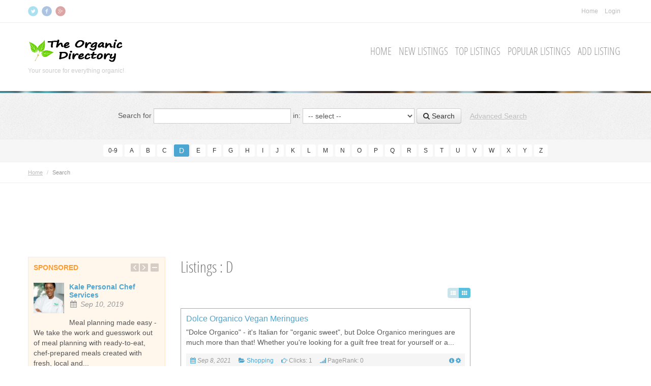

--- FILE ---
content_type: text/html; charset=utf-8
request_url: http://www.organic-directory.com/alpha/D/
body_size: 8111
content:
<!DOCTYPE html>
<html lang="en">
	<head>
		<title>Search :: Organic Directory Everything Organic</title>
		<meta charset="UTF-8">
		<meta name="viewport" content="width=device-width, initial-scale=1.0">
		<meta name="description" content="" />
		<meta name="keywords" content="" />
		<meta name="generator" content="eSyndiCat Business Directory Script 3.0.2" />
		<base href="http://www.organic-directory.com/" />

		

		<!-- HTML5 shim, for IE6-8 support of HTML5 elements -->
		<!--[if lt IE 9]>
			<script src="js/bootstrap/js/shiv.js" type="text/javascript"></script>
		<![endif]-->

		<!-- Fav and touch icons -->
		<link rel="apple-touch-icon-precomposed" sizes="144x144" href="http://www.organic-directory.com/templates/nova/img/ico/apple-touch-icon-144-precomposed.png">
		<link rel="apple-touch-icon-precomposed" sizes="114x114" href="http://www.organic-directory.com/templates/nova/img/ico/apple-touch-icon-114-precomposed.png">
		<link rel="apple-touch-icon-precomposed" sizes="72x72" href="http://www.organic-directory.com/templates/nova/img/ico/apple-touch-icon-72-precomposed.png">
		<link rel="apple-touch-icon-precomposed" href="http://www.organic-directory.com/templates/nova/img/ico/apple-touch-icon-57-precomposed.png">
		<link rel="shortcut icon" href="http://www.organic-directory.com/favicon.ico">
		<link rel="canonical" href="http://www.organic-directory.com/alpha/D/"/>

		<!-- RSS links inside category and view page -->
				
		
		
		<script type="text/javascript" src="http://www.organic-directory.com/js/jquery/jquery.js"></script>
		<script type="text/javascript" src="http://www.organic-directory.com/js/utils/sessvars.js"></script>
		<link rel="stylesheet" type="text/css" href="http://www.organic-directory.com/templates/nova/css/iabootstrap.css" />
		<link rel="stylesheet" type="text/css" href="http://www.organic-directory.com/templates/nova/css/iabootstrap-responsive.css" />
		<script type="text/javascript" src="http://www.organic-directory.com/templates/nova/js/iabootstrap.min.js"></script>
		<link rel="stylesheet" type="text/css" href="http://www.organic-directory.com/js/bootstrap/css/font-awesome.min.css" />
		<script type="text/javascript" src="http://www.organic-directory.com/js/intelli/intelli.js"></script>
		<script type="text/javascript" src="http://www.organic-directory.com/tmp/cache/intelli.config.js"></script>
		<script type="text/javascript" src="http://www.organic-directory.com/tmp/cache/intelli.lang.en.js"></script>

		
		<script type="text/javascript" src="http://www.organic-directory.com/js/jquery/plugins/flexslider.min.js"></script>

			
		<link rel="stylesheet" type="text/css" href="http://www.organic-directory.com/plugins/fancybox/js/jquery.fancybox.css" />
	<script type="text/javascript" src="http://www.websnapr.com/js/websnapr.js"></script>


					<style type="text/css">
				/*.nav-main { padding: 25px 0 0; }*/
			</style>
		
		<!--[if lt IE 9]>
			<link rel="stylesheet" type="text/css" href="http://www.organic-directory.com/templates/nova/css/ie.css"/>
		<![endif]-->

	</head>

	<body class="page-search">

		<section id="inventory" class="clearfix">
			<div class="container">
				
				<ul class="nav inline nav-social pull-left">
					<li class="twitter"><a href="https://twitter.com/OrganicListings">Twitter</a></li>
					<li class="facebook"><a href="https://www.facebook.com/OrganicDirectory">Facebook</a></li>
					<li class="gplus"><a href="https://plus.google.com/113373359011503415744">Google+</a></li>
					
					
				</ul>

				<ul class="nav inline pull-right">

								
		<!--__b_7-->
								<!--__b_c_7-->
			
						<li><a href="http://www.organic-directory.com/"  >Home</a></li>
			
			<!--__e_c_7-->
		
				<!--__e_7-->
	

											<li class="nav-login">
																								<a href="http://www.organic-directory.com/login.php" data-toggle="dropdown" href="#" class="dropdown-toggle" data-target="#">Login</a>
									<ul class="dropdown-menu pull-right">
										<li>
											<a class="close" href="#">&times;</a>
											<form action="http://www.organic-directory.com/login.php" method="post" class="form">
												<label>Username:</label>
												<input type="text" tabindex="1" class="input-block-level" name="username" size="18" value="" />
												<label>Password:</label>
												<input type="password" tabindex="2" class="input-block-level" name="password" size="18" value="" />
												<button type="submit" class="btn btn-block btn-warning btn-plain" tabindex="6" name="login" value="login">Login</button>

												<div class="actions">
													<a href="http://www.organic-directory.com/register.php" rel="nofollow">Register</a>
													<a href="http://www.organic-directory.com/forgot.php">Forgot the password?</a>
												</div>
											</form>
										</li>
									</ul>
																					</li>
									</ul>
			</div>
		</section>

		<header>
			<div class="container">
				<div class="brand pull-left">
					<a class="logo" href="http://www.organic-directory.com/">
													<img src="http://www.organic-directory.com/uploads/img_057be43c0f.png" title="Organic Directory Everything Organic" alt="" />
											</a>
					<p class="slogan">Your source for everything organic!</p>
				</div>
				<div class="nav-main pull-right">
								
		<!--__b_8-->
								<!--__b_c_8-->
			
	<ul class="nav inline">
					
							<li><a href="http://www.organic-directory.com/"  >Home</a></li>
			
								
							<li><a href="new-listings.html"  >New Listings</a></li>
			
								
							<li><a href="top-listings.html"  >Top Listings</a></li>
			
								
							<li><a href="popular-listings.html"  >Popular Listings</a></li>
			
								
							<li><a href="suggest-listing.php?cid=0" rel="nofollow" >Add Listing</a></li>
			
					
			</ul>

			<!--__e_c_8-->
		
				<!--__e_8-->
	
				</div>
			</div>
		</header>
			
		

		<section class="marketing-unit narrow">
			<div class="container"></div>
		</section>

		<section class="search section light pattern bordered">
			<div class="container">
				<form action="http://www.organic-directory.com/search.php" method="get" class="form-inline" id="searchFormBar">
					<label>Search for</label>
					<input type="text" class="span3" name="what" id="search_input" autocomplete="off">
					<label>in:</label>
					<select name="search_category">
						<option value="0">-- select --</option>
													<option value="2">Associations and Organizations</option>
													<option value="3">Business</option>
													<option value="4">Events</option>
													<option value="5">Lifestyle and Communities</option>
													<option value="6">Media</option>
													<option value="7">Recreation</option>
													<option value="8">Shopping</option>
													<option value="22">Health</option>
											</select>
					<button type="submit" class="js-top-search-button btn" title="Search"><i class="icon-search"></i> Search</button>
					<a href="http://www.organic-directory.com/search.php?adv=true" class="btn btn-link">Advanced Search</a>
				</form>
			</div><!-- /.container -->
		</section>
		
					<section class="section gray bordered narrow">
				<div class="container">
					<div class="alphabetic-search text-center">
																					<a href="http://www.organic-directory.com/alpha/0-9/" class="btn btn-small btn-plain ">0-9</a>
																												<a href="http://www.organic-directory.com/alpha/A/" class="btn btn-small btn-plain ">A</a>
																												<a href="http://www.organic-directory.com/alpha/B/" class="btn btn-small btn-plain ">B</a>
																												<a href="http://www.organic-directory.com/alpha/C/" class="btn btn-small btn-plain ">C</a>
																												<span>D</span>
																												<a href="http://www.organic-directory.com/alpha/E/" class="btn btn-small btn-plain ">E</a>
																												<a href="http://www.organic-directory.com/alpha/F/" class="btn btn-small btn-plain ">F</a>
																												<a href="http://www.organic-directory.com/alpha/G/" class="btn btn-small btn-plain ">G</a>
																												<a href="http://www.organic-directory.com/alpha/H/" class="btn btn-small btn-plain ">H</a>
																												<a href="http://www.organic-directory.com/alpha/I/" class="btn btn-small btn-plain ">I</a>
																												<a href="http://www.organic-directory.com/alpha/J/" class="btn btn-small btn-plain ">J</a>
																												<a href="http://www.organic-directory.com/alpha/K/" class="btn btn-small btn-plain ">K</a>
																												<a href="http://www.organic-directory.com/alpha/L/" class="btn btn-small btn-plain ">L</a>
																												<a href="http://www.organic-directory.com/alpha/M/" class="btn btn-small btn-plain ">M</a>
																												<a href="http://www.organic-directory.com/alpha/N/" class="btn btn-small btn-plain ">N</a>
																												<a href="http://www.organic-directory.com/alpha/O/" class="btn btn-small btn-plain ">O</a>
																												<a href="http://www.organic-directory.com/alpha/P/" class="btn btn-small btn-plain ">P</a>
																												<a href="http://www.organic-directory.com/alpha/Q/" class="btn btn-small btn-plain ">Q</a>
																												<a href="http://www.organic-directory.com/alpha/R/" class="btn btn-small btn-plain ">R</a>
																												<a href="http://www.organic-directory.com/alpha/S/" class="btn btn-small btn-plain ">S</a>
																												<a href="http://www.organic-directory.com/alpha/T/" class="btn btn-small btn-plain ">T</a>
																												<a href="http://www.organic-directory.com/alpha/U/" class="btn btn-small btn-plain ">U</a>
																												<a href="http://www.organic-directory.com/alpha/V/" class="btn btn-small btn-plain ">V</a>
																												<a href="http://www.organic-directory.com/alpha/W/" class="btn btn-small btn-plain ">W</a>
																												<a href="http://www.organic-directory.com/alpha/X/" class="btn btn-small btn-plain ">X</a>
																												<a href="http://www.organic-directory.com/alpha/Y/" class="btn btn-small btn-plain ">Y</a>
																												<a href="http://www.organic-directory.com/alpha/Z/" class="btn btn-small btn-plain ">Z</a>
																		</div>
				</div>
			</section>
		
					<div class="section bordered light narrow">
				<div class="container"><div class="breadcrumb-wrapper noprint clearfix">
	<div xmlns:v="http://rdf.data-vocabulary.org/#">
		<ul class="breadcrumb pull-left">
			<li><a href="http://www.organic-directory.com/" rel="v:url" property="v:title">Home</a> <span class="divider">/</span></li>
												<li class="active">Search</li>
									</ul>

		<ul class="unstyled special-icons pull-right">
			
		</ul>
	</div>
</div>
</div>

				

			</div>
		
		<div class="container">
			<div class="js-groupWrapper" data-position="verytop">
							
		<!--__b_17-->
									<div class="box no-header " id="block_17">
					<div class="box-content">
									<!--__b_c_17-->
			<table align="center" border="0" cellpadding="0" cellspacing="0" style="width: 728px;">
	<tbody>
		<tr>
			<td>
			<script type="text/javascript"><!--
google_ad_client = "ca-pub-3757579119971578";
/* 728x90 */
google_ad_slot = "9920445387";
google_ad_width = 728;
google_ad_height = 90;
//-->
</script><script type="text/javascript"
src="http://pagead2.googlesyndication.com/pagead/show_ads.js">
</script>
			</td>
		</tr>
	</tbody>
</table>

			<!--__e_c_17-->
		
					</div>
				</div>
							<!--__e_17-->
	
			</div>
		</div>

		<section id="content" class="section light bordered">
			<div class="container">
				<div class="row">
					<div class="js-groupWrapper span3" data-position="left">
									
		<!--__b_2-->
									<div class="box sponsored-box collapsible" id="block_2">
	<h4 class="box-caption-movable" id="caption_2">
				Sponsored 
	</h4>

	<div class="box-content box-content-movable collapsible-content" id="content_2">
		
								<!--__b_c_2-->
				<div class="slider-box flexslider">
		<ul class="slides">
							<li>
					<div class="media ia-item">
									<a class="pull-left" href="http://www.organic-directory.com/business/Kale-Personal-Chef-Services-l432.html" >
			<img src="http://www.organic-directory.com/uploads/small_thumb_3-96d2d9d991.jpg" title="Kale Personal Chef Services" class="media-object" alt="" />
		</a>
	

						<div class="media-body">
							<h5 class="media-heading"><a href="http://www.organic-directory.com/business/Kale-Personal-Chef-Services-l432.html" class="js-count title" data-item="listings" >Kale Personal Chef Services</a></h5>
							<p class="date">
								<i class="icon-calendar icon-gray"></i> Sep 10, 2019
							</p>
						</div>

						<div class="description">
							Meal planning made easy - We take the work and guesswork out of meal planning with ready-to-eat, chef-prepared meals created with fresh, local and...
						</div>
					</div>
				</li>
							<li>
					<div class="media ia-item">
							<div class="pull-left image">
			</div>


						<div class="media-body">
							<h5 class="media-heading"><a href="http://www.organic-directory.com/shopping/Organic-and-All-Natural-Products-l158.html" class="js-count title" data-item="listings" >Organic and All Natural Products</a></h5>
							<p class="date">
								<i class="icon-calendar icon-gray"></i> Nov 20, 2012
							</p>
						</div>

						<div class="description">
							MoreNature.com offers a nice variety of Organic and All Natural Products from Organic Skin Care to All Natural Pet Treats.
Try our amazing All...
						</div>
					</div>
				</li>
							<li>
					<div class="media ia-item">
									<a class="pull-left" href="http://www.organic-directory.com/shopping/Red-Bud-Farm-Worm-Castings-l240.html" >
			<img src="http://www.organic-directory.com/uploads/small_thumb_8-ba812a13e5.jpg" title="Red Bud Farm Worm Castings" class="media-object" alt="" />
		</a>
	

						<div class="media-body">
							<h5 class="media-heading"><a href="http://www.organic-directory.com/shopping/Red-Bud-Farm-Worm-Castings-l240.html" class="js-count title" data-item="listings" >Red Bud Farm Worm Castings</a></h5>
							<p class="date">
								<i class="icon-calendar icon-gray"></i> Nov  6, 2014
							</p>
						</div>

						<div class="description">
							Red Bud Farm's Worm Castings are OMRI listed (Organic Materials Review).  They are an 'all-in-one' organic fertilizer and plant food.  "Doing what...
						</div>
					</div>
				</li>
					</ul>
	</div>

			<!--__e_c_2-->
		
				
	</div>
</div>
							<!--__e_2-->
			
		<!--__b_3-->
									<div class="box  collapsible" id="block_3">
	<h4 class="box-caption-movable" id="caption_3">
				Featured 
	</h4>

	<div class="box-content box-content-movable collapsible-content" id="content_3">
		
								<!--__b_c_3-->
						<div class="media ia-item">

						<a class="pull-left" href="http://www.organic-directory.com/shopping/Red-Bud-Farm-Worm-Castings-l240.html" >
			<img src="http://www.organic-directory.com/uploads/small_thumb_8-ba812a13e5.jpg" title="Red Bud Farm Worm Castings" class="media-object" alt="" />
		</a>
	

			<div class="media-body">
				<h5 class="media-heading"><a href="http://www.organic-directory.com/shopping/Red-Bud-Farm-Worm-Castings-l240.html" class="js-count title" data-item="listings" >Red Bud Farm Worm Castings</a></h5>
				<p class="date">
					<i class="icon-calendar icon-gray"></i> Nov  6, 2014
				</p>
			</div>

			<div class="description">
				Red Bud Farm's Worm Castings are OMRI listed (Organic Materials Review).  They are an 'all-in-one' organic fertilizer and plant food.  "Doing what...
			</div>
		</div>
		<hr />			<div class="media ia-item">

				<div class="pull-left image">
			</div>


			<div class="media-body">
				<h5 class="media-heading"><a href="http://www.organic-directory.com/business/growers-suppliers/Shanantina-Organic-Sacha-Inchi-l469.html" class="js-count title" data-item="listings" >Shanantina Organic Sacha Inchi</a></h5>
				<p class="date">
					<i class="icon-calendar icon-gray"></i> Dec 11, 2020
				</p>
			</div>

			<div class="description">
				Shanantina is a Peruvian cooperative that produces Sacha Inchi.
This oilseed is used to obtain the following products: Oils, snacks, Protein...
			</div>
		</div>
			
			<!--__e_c_3-->
		
				
	</div>
</div>
							<!--__e_3-->
	
					</div>
					<div class="span6">
						<div class="js-groupWrapper top-blocks" data-position="top">
										
		
	
						</div>

						

						<div class="content-wrap">
							<h1>Listings : D</h1>

							
							
							



	<script type="text/javascript">
		var pWhat = '';
	</script>

	<!-- listings box start -->
<div class="ia-listings">
	<div class="pull-right"><div class="btn-group"><button class="js-switch-display-type btn btn-mini btn-info btn-plain disabled" data-type="list"><i class="icon-th-list icon-white"></i></button><button class="js-switch-display-type btn btn-mini btn-info btn-plain" data-type="tile"><i class="icon-th icon-white"></i></button></div> </div><div class="pagination pagination-small clearfix"></div>

						<div class="google_map_info" id="listing_507">
		<input type="hidden" name="zip" value="4215" />
		<input type="hidden" name="country" value="Australia" />
		<input type="hidden" name="state" value="Qld" />
		<input type="hidden" name="city" value="Southport" />
		<input type="hidden" name="address" value="66 Marine Parade" />
		<input type="hidden" name="description" value="&quot;Dolce Organico&quot; - it's Italian for &quot;organic sweet&quot;, but Dolce Organico meringues are much more than that! Whether you're..." />
		<input type="hidden" name="title" value="Dolce Organico Vegan Meringues" />
		<input type="hidden" name="url" value="http://www.organic-directory.com/shopping/Dolce-Organico-Vegan-Meringues-l507.html" />
		<input type="hidden" name="lat" value="" />
		<input type="hidden" name="lng" value="" />
		<input type="hidden" name="zoom" value="" />
	</div>


<div class="media ia-item bordered  active" id="listing-507">
	
	<div class="media-body">
		<h4 class="media-heading">
						<a href="http://www.organic-directory.com/shopping/Dolce-Organico-Vegan-Meringues-l507.html"  class="countable" id="lnk_507">Dolce Organico Vegan Meringues</a> 
					</h4>

								
		<div class="description">
			&quot;Dolce Organico&quot; - it's Italian for &quot;organic sweet&quot;, but Dolce Organico meringues are much more than that! Whether you're looking for a guilt free treat for yourself or a...
		</div>

		
	</div>

	

	<div class="panel clearfix">
		<span class="date" title="Added on"><i class="icon-calendar icon-blue"></i> Sep  8, 2021</span>

					<span class="category" title="Category"><i class="icon-folder-open icon-blue"></i> <a href="http://www.organic-directory.com/shopping/">Shopping</a></span>
		
		<span class="clicks"><i class="icon-hand-right icon-blue"></i> Clicks: 1</span>

					<span class="rank"><i class="icon-signal icon-blue"></i> PageRank:&nbsp;0</span>
		
		

		<div class="toolbar pull-right">

			<span class="js-map-marker-507"></span>

			<a href="http://www.organic-directory.com/shopping/Dolce-Organico-Vegan-Meringues-l507.html" class="js-count" data-id="507" data-item="listings" title="View Listing"><i class="icon-info-sign icon-blue"></i></a>
			<a href="#" class="toolbar-toggle"><i class="icon-cog icon-blue"></i></a>

			<div class="toolbar-actions">

				

								
									<a href="#" class="js-report js-tooltip" data-id="507" title="Report Broken  Listing" rel="nofollow">
						<i class="icon-warning-sign icon-white"></i>
					</a>
								
								
							</div>
		</div>
	</div>
</div>
				<div class="google_map_info" id="listing_405">
		<input type="hidden" name="zip" value="302004" />
		<input type="hidden" name="country" value="India" />
		<input type="hidden" name="state" value="Rajasthan" />
		<input type="hidden" name="city" value="Jaipur" />
		<input type="hidden" name="address" value="Moti Dungri Road" />
		<input type="hidden" name="description" value="We are manufacturer of Ayurvedic oils and blends for personal care. Totally natural &amp; herbal solutions for skin and hair care and pain." />
		<input type="hidden" name="title" value="Droplet Care Essential Oils" />
		<input type="hidden" name="url" value="http://www.organic-directory.com/business/Droplet-Care-Essential-Oils-l405.html" />
		<input type="hidden" name="lat" value="" />
		<input type="hidden" name="lng" value="" />
		<input type="hidden" name="zoom" value="" />
	</div>


<div class="media ia-item bordered  active" id="listing-405">
	
	<div class="media-body">
		<h4 class="media-heading">
						<a href="http://www.organic-directory.com/business/Droplet-Care-Essential-Oils-l405.html"  class="countable" id="lnk_405">Droplet Care Essential Oils</a> 
					</h4>

								
		<div class="description">
			We are manufacturer of Ayurvedic oils and blends for personal care. Totally natural &amp; herbal solutions for skin and hair care and pain.
		</div>

		
	</div>

	

	<div class="panel clearfix">
		<span class="date" title="Added on"><i class="icon-calendar icon-blue"></i> Nov 16, 2018</span>

					<span class="category" title="Category"><i class="icon-folder-open icon-blue"></i> <a href="http://www.organic-directory.com/business/">Business</a></span>
		
		<span class="clicks"><i class="icon-hand-right icon-blue"></i> Clicks: 0</span>

					<span class="rank"><i class="icon-signal icon-blue"></i> PageRank:&nbsp;0</span>
		
		

		<div class="toolbar pull-right">

			<span class="js-map-marker-405"></span>

			<a href="http://www.organic-directory.com/business/Droplet-Care-Essential-Oils-l405.html" class="js-count" data-id="405" data-item="listings" title="View Listing"><i class="icon-info-sign icon-blue"></i></a>
			<a href="#" class="toolbar-toggle"><i class="icon-cog icon-blue"></i></a>

			<div class="toolbar-actions">

				

								
									<a href="#" class="js-report js-tooltip" data-id="405" title="Report Broken  Listing" rel="nofollow">
						<i class="icon-warning-sign icon-white"></i>
					</a>
								
								
							</div>
		</div>
	</div>
</div>
				<div class="google_map_info" id="listing_404">
		<input type="hidden" name="zip" value="302004" />
		<input type="hidden" name="country" value="India" />
		<input type="hidden" name="state" value="Rajasthan" />
		<input type="hidden" name="city" value="Jaipur" />
		<input type="hidden" name="address" value="Moti Dungri Road" />
		<input type="hidden" name="description" value="" />
		<input type="hidden" name="title" value="Droplet Care Essential Oils" />
		<input type="hidden" name="url" value="http://www.organic-directory.com/shopping/Droplet-Care-Essential-Oils-l404.html" />
		<input type="hidden" name="lat" value="" />
		<input type="hidden" name="lng" value="" />
		<input type="hidden" name="zoom" value="" />
	</div>


<div class="media ia-item bordered  active" id="listing-404">
	
	<div class="media-body">
		<h4 class="media-heading">
						<a href="http://www.organic-directory.com/shopping/Droplet-Care-Essential-Oils-l404.html"  class="countable" id="lnk_404">Droplet Care Essential Oils</a> 
					</h4>

								
		<div class="description">
			
		</div>

		
	</div>

	

	<div class="panel clearfix">
		<span class="date" title="Added on"><i class="icon-calendar icon-blue"></i> Nov 16, 2018</span>

					<span class="category" title="Category"><i class="icon-folder-open icon-blue"></i> <a href="http://www.organic-directory.com/shopping/">Shopping</a></span>
		
		<span class="clicks"><i class="icon-hand-right icon-blue"></i> Clicks: 0</span>

					<span class="rank"><i class="icon-signal icon-blue"></i> PageRank:&nbsp;0</span>
		
		

		<div class="toolbar pull-right">

			<span class="js-map-marker-404"></span>

			<a href="http://www.organic-directory.com/shopping/Droplet-Care-Essential-Oils-l404.html" class="js-count" data-id="404" data-item="listings" title="View Listing"><i class="icon-info-sign icon-blue"></i></a>
			<a href="#" class="toolbar-toggle"><i class="icon-cog icon-blue"></i></a>

			<div class="toolbar-actions">

				

								
									<a href="#" class="js-report js-tooltip" data-id="404" title="Report Broken  Listing" rel="nofollow">
						<i class="icon-warning-sign icon-white"></i>
					</a>
								
								
							</div>
		</div>
	</div>
</div>
				<div class="google_map_info" id="listing_339">
		<input type="hidden" name="zip" value="UB3 1DB" />
		<input type="hidden" name="country" value="United Kingdom" />
		<input type="hidden" name="state" value="Middlesex" />
		<input type="hidden" name="city" value="Hayes" />
		<input type="hidden" name="address" value="111 Blyth Road" />
		<input type="hidden" name="description" value="Pure Royal Jelly Benefits- A powerful antioxidant, Diana Royal Jelly is rich in natural hormones, minerals and B-vitamins, including thiamine,..." />
		<input type="hidden" name="title" value="Diana Royal Jelly" />
		<input type="hidden" name="url" value="http://www.organic-directory.com/health/Diana-Royal-Jelly-l339.html" />
		<input type="hidden" name="lat" value="" />
		<input type="hidden" name="lng" value="" />
		<input type="hidden" name="zoom" value="" />
	</div>


<div class="media ia-item bordered  active" id="listing-339">
	
	<div class="media-body">
		<h4 class="media-heading">
						<a href="http://www.organic-directory.com/health/Diana-Royal-Jelly-l339.html"  class="countable" id="lnk_339">Diana Royal Jelly</a> 
					</h4>

								
		<div class="description">
			Pure Royal Jelly Benefits- A powerful antioxidant, Diana Royal Jelly is rich in natural hormones, minerals and B-vitamins, including thiamine, riboflavin, niacin, biotin, inositol and folic acid,...
		</div>

		
	</div>

	

	<div class="panel clearfix">
		<span class="date" title="Added on"><i class="icon-calendar icon-blue"></i> Feb  6, 2017</span>

					<span class="category" title="Category"><i class="icon-folder-open icon-blue"></i> <a href="http://www.organic-directory.com/health/">Health</a></span>
		
		<span class="clicks"><i class="icon-hand-right icon-blue"></i> Clicks: 3</span>

					<span class="rank"><i class="icon-signal icon-blue"></i> PageRank:&nbsp;0</span>
		
		

		<div class="toolbar pull-right">

			<span class="js-map-marker-339"></span>

			<a href="http://www.organic-directory.com/health/Diana-Royal-Jelly-l339.html" class="js-count" data-id="339" data-item="listings" title="View Listing"><i class="icon-info-sign icon-blue"></i></a>
			<a href="#" class="toolbar-toggle"><i class="icon-cog icon-blue"></i></a>

			<div class="toolbar-actions">

				

								
									<a href="#" class="js-report js-tooltip" data-id="339" title="Report Broken  Listing" rel="nofollow">
						<i class="icon-warning-sign icon-white"></i>
					</a>
								
								
							</div>
		</div>
	</div>
</div>
				<div class="google_map_info" id="listing_335">
		<input type="hidden" name="zip" value="UB3 1DB" />
		<input type="hidden" name="country" value="United Kingdom" />
		<input type="hidden" name="state" value="Middlesex" />
		<input type="hidden" name="city" value="Hayes" />
		<input type="hidden" name="address" value="111 Blyth Road" />
		<input type="hidden" name="description" value="Pure Royal Jelly Benefits- A powerful antioxidant, Diana Royal Jelly is rich in natural hormones, minerals and B-vitamins, including thiamine,..." />
		<input type="hidden" name="title" value="Diana Royal Jelly" />
		<input type="hidden" name="url" value="http://www.organic-directory.com/business/growers-suppliers/Diana-Royal-Jelly-l335.html" />
		<input type="hidden" name="lat" value="" />
		<input type="hidden" name="lng" value="" />
		<input type="hidden" name="zoom" value="" />
	</div>


<div class="media ia-item bordered  active" id="listing-335">
	
	<div class="media-body">
		<h4 class="media-heading">
						<a href="http://www.organic-directory.com/business/growers-suppliers/Diana-Royal-Jelly-l335.html"  class="countable" id="lnk_335">Diana Royal Jelly</a> 
					</h4>

								
		<div class="description">
			Pure Royal Jelly Benefits- A powerful antioxidant, Diana Royal Jelly is rich in natural hormones, minerals and B-vitamins, including thiamine, riboflavin, niacin, biotin, inositol and folic acid,...
		</div>

		
	</div>

	

	<div class="panel clearfix">
		<span class="date" title="Added on"><i class="icon-calendar icon-blue"></i> Jan 11, 2017</span>

					<span class="category" title="Category"><i class="icon-folder-open icon-blue"></i> <a href="http://www.organic-directory.com/business/growers-suppliers/">Growers and Suppliers</a></span>
		
		<span class="clicks"><i class="icon-hand-right icon-blue"></i> Clicks: 1</span>

					<span class="rank"><i class="icon-signal icon-blue"></i> PageRank:&nbsp;0</span>
		
		

		<div class="toolbar pull-right">

			<span class="js-map-marker-335"></span>

			<a href="http://www.organic-directory.com/business/growers-suppliers/Diana-Royal-Jelly-l335.html" class="js-count" data-id="335" data-item="listings" title="View Listing"><i class="icon-info-sign icon-blue"></i></a>
			<a href="#" class="toolbar-toggle"><i class="icon-cog icon-blue"></i></a>

			<div class="toolbar-actions">

				

								
									<a href="#" class="js-report js-tooltip" data-id="335" title="Report Broken  Listing" rel="nofollow">
						<i class="icon-warning-sign icon-white"></i>
					</a>
								
								
							</div>
		</div>
	</div>
</div>
				<div class="google_map_info" id="listing_241">
		<input type="hidden" name="zip" value="" />
		<input type="hidden" name="country" value="United States" />
		<input type="hidden" name="state" value="CA" />
		<input type="hidden" name="city" value="" />
		<input type="hidden" name="address" value="" />
		<input type="hidden" name="description" value="Doegirl offers California-made organic and sustainable made-to-order or made-to-measure garments. Garments are made from designer end-cuts, vintage..." />
		<input type="hidden" name="title" value="Doegirl" />
		<input type="hidden" name="url" value="http://www.organic-directory.com/shopping/Doegirl-l241.html" />
		<input type="hidden" name="lat" value="" />
		<input type="hidden" name="lng" value="" />
		<input type="hidden" name="zoom" value="" />
	</div>


<div class="media ia-item bordered  active" id="listing-241">
	
	<div class="media-body">
		<h4 class="media-heading">
						<a href="http://www.organic-directory.com/shopping/Doegirl-l241.html"  class="countable" id="lnk_241">Doegirl</a> 
					</h4>

								
		<div class="description">
			Doegirl offers California-made organic and sustainable made-to-order or made-to-measure garments. Garments are made from designer end-cuts, vintage fabrics, and GOTS certified organic natural...
		</div>

		
	</div>

	

	<div class="panel clearfix">
		<span class="date" title="Added on"><i class="icon-calendar icon-blue"></i> Dec  1, 2014</span>

					<span class="category" title="Category"><i class="icon-folder-open icon-blue"></i> <a href="http://www.organic-directory.com/shopping/">Shopping</a></span>
		
		<span class="clicks"><i class="icon-hand-right icon-blue"></i> Clicks: 5</span>

					<span class="rank"><i class="icon-signal icon-blue"></i> PageRank:&nbsp;0</span>
		
		

		<div class="toolbar pull-right">

			<span class="js-map-marker-241"></span>

			<a href="http://www.organic-directory.com/shopping/Doegirl-l241.html" class="js-count" data-id="241" data-item="listings" title="View Listing"><i class="icon-info-sign icon-blue"></i></a>
			<a href="#" class="toolbar-toggle"><i class="icon-cog icon-blue"></i></a>

			<div class="toolbar-actions">

				

								
									<a href="#" class="js-report js-tooltip" data-id="241" title="Report Broken  Listing" rel="nofollow">
						<i class="icon-warning-sign icon-white"></i>
					</a>
								
								
							</div>
		</div>
	</div>
</div>
				<div class="google_map_info" id="listing_237">
		<input type="hidden" name="zip" value="" />
		<input type="hidden" name="country" value="UK" />
		<input type="hidden" name="state" value="" />
		<input type="hidden" name="city" value="Shipley" />
		<input type="hidden" name="address" value="" />
		<input type="hidden" name="description" value="Dot&amp;Co are dedicated to producing 100% Certified super soft organic cotton baby clothing and accessories that are individual and timeless." />
		<input type="hidden" name="title" value="Dot&amp;amp;Co Organics - Baby and Childrenswear" />
		<input type="hidden" name="url" value="http://www.organic-directory.com/shopping/Dot-amp-Co-Organics-Baby-and-Childrenswear-l237.html" />
		<input type="hidden" name="lat" value="" />
		<input type="hidden" name="lng" value="" />
		<input type="hidden" name="zoom" value="" />
	</div>


<div class="media ia-item bordered  active" id="listing-237">
	
	<div class="media-body">
		<h4 class="media-heading">
						<a href="http://www.organic-directory.com/shopping/Dot-amp-Co-Organics-Baby-and-Childrenswear-l237.html"  class="countable" id="lnk_237">Dot&amp;Co Organics - Baby and Childrenswear</a> 
					</h4>

								
		<div class="description">
			Dot&amp;Co are dedicated to producing 100% Certified super soft organic cotton baby clothing and accessories that are individual and timeless.
		</div>

		
	</div>

	

	<div class="panel clearfix">
		<span class="date" title="Added on"><i class="icon-calendar icon-blue"></i> Oct  4, 2014</span>

					<span class="category" title="Category"><i class="icon-folder-open icon-blue"></i> <a href="http://www.organic-directory.com/shopping/">Shopping</a></span>
		
		<span class="clicks"><i class="icon-hand-right icon-blue"></i> Clicks: 3</span>

					<span class="rank"><i class="icon-signal icon-blue"></i> PageRank:&nbsp;3</span>
		
		

		<div class="toolbar pull-right">

			<span class="js-map-marker-237"></span>

			<a href="http://www.organic-directory.com/shopping/Dot-amp-Co-Organics-Baby-and-Childrenswear-l237.html" class="js-count" data-id="237" data-item="listings" title="View Listing"><i class="icon-info-sign icon-blue"></i></a>
			<a href="#" class="toolbar-toggle"><i class="icon-cog icon-blue"></i></a>

			<div class="toolbar-actions">

				

								
									<a href="#" class="js-report js-tooltip" data-id="237" title="Report Broken  Listing" rel="nofollow">
						<i class="icon-warning-sign icon-white"></i>
					</a>
								
								
							</div>
		</div>
	</div>
</div>
				<div class="google_map_info" id="listing_205">
		<input type="hidden" name="zip" value="2480" />
		<input type="hidden" name="country" value="Australia" />
		<input type="hidden" name="state" value="NSW" />
		<input type="hidden" name="city" value="Lismore" />
		<input type="hidden" name="address" value="57 Molesworth Street" />
		<input type="hidden" name="description" value="At Down To Earth Organics our passion is natural and organic skincare products,as well as haircare and body products. Here you can also find..." />
		<input type="hidden" name="title" value="Down To Earth Organics" />
		<input type="hidden" name="url" value="http://www.organic-directory.com/health/Down-To-Earth-Organics-l205.html" />
		<input type="hidden" name="lat" value="" />
		<input type="hidden" name="lng" value="" />
		<input type="hidden" name="zoom" value="" />
	</div>


<div class="media ia-item bordered  active" id="listing-205">
	
	<div class="media-body">
		<h4 class="media-heading">
						<a href="http://www.organic-directory.com/health/Down-To-Earth-Organics-l205.html"  class="countable" id="lnk_205">Down To Earth Organics</a> 
					</h4>

								
		<div class="description">
			At Down To Earth Organics our passion is natural and organic skincare products,as well as haircare and body products. Here you can also find everything that you would need to live a healthy, happy...
		</div>

		
	</div>

	

	<div class="panel clearfix">
		<span class="date" title="Added on"><i class="icon-calendar icon-blue"></i> Jul 28, 2013</span>

					<span class="category" title="Category"><i class="icon-folder-open icon-blue"></i> <a href="http://www.organic-directory.com/health/">Health</a></span>
		
		<span class="clicks"><i class="icon-hand-right icon-blue"></i> Clicks: 11</span>

					<span class="rank"><i class="icon-signal icon-blue"></i> PageRank:&nbsp;3</span>
		
		

		<div class="toolbar pull-right">

			<span class="js-map-marker-205"></span>

			<a href="http://www.organic-directory.com/health/Down-To-Earth-Organics-l205.html" class="js-count" data-id="205" data-item="listings" title="View Listing"><i class="icon-info-sign icon-blue"></i></a>
			<a href="#" class="toolbar-toggle"><i class="icon-cog icon-blue"></i></a>

			<div class="toolbar-actions">

				

								
									<a href="#" class="js-report js-tooltip" data-id="205" title="Report Broken  Listing" rel="nofollow">
						<i class="icon-warning-sign icon-white"></i>
					</a>
								
								
							</div>
		</div>
	</div>
</div>
				<div class="google_map_info" id="listing_53">
		<input type="hidden" name="zip" value="29670" />
		<input type="hidden" name="country" value="United States of America" />
		<input type="hidden" name="state" value="SC" />
		<input type="hidden" name="city" value="Pendleton" />
		<input type="hidden" name="address" value="511 Westinghouse Rd." />
		<input type="hidden" name="description" value="Clemson University's Department of Plant Industry is a USDA approved Accredited Certifying Agent.  This accreditation allows DPI (Department of..." />
		<input type="hidden" name="title" value="Department of Plant Industry Clemson University" />
		<input type="hidden" name="url" value="http://www.organic-directory.com/associations-organizations/certification-agencies/usda/domestic/Department-of-Plant-Industry-Clemson-University-l53.html" />
		<input type="hidden" name="lat" value="" />
		<input type="hidden" name="lng" value="" />
		<input type="hidden" name="zoom" value="" />
	</div>


<div class="media ia-item bordered  active" id="listing-53">
	
	<div class="media-body">
		<h4 class="media-heading">
						<a href="http://www.organic-directory.com/associations-organizations/certification-agencies/usda/domestic/Department-of-Plant-Industry-Clemson-University-l53.html"  class="countable" id="lnk_53">Department of Plant Industry Clemson University</a> 
					</h4>

								
		<div class="description">
			Clemson University's Department of Plant Industry is a USDA approved Accredited Certifying Agent.  This accreditation allows DPI (Department of Plant Industry) to certify organic operations in the...
		</div>

		
	</div>

	

	<div class="panel clearfix">
		<span class="date" title="Added on"><i class="icon-calendar icon-blue"></i> Sep 23, 2008</span>

					<span class="category" title="Category"><i class="icon-folder-open icon-blue"></i> <a href="http://www.organic-directory.com/associations-organizations/certification-agencies/usda/domestic/">Domestic</a></span>
		
		<span class="clicks"><i class="icon-hand-right icon-blue"></i> Clicks: 4</span>

					<span class="rank"><i class="icon-signal icon-blue"></i> PageRank:&nbsp;5</span>
		
		

		<div class="toolbar pull-right">

			<span class="js-map-marker-53"></span>

			<a href="http://www.organic-directory.com/associations-organizations/certification-agencies/usda/domestic/Department-of-Plant-Industry-Clemson-University-l53.html" class="js-count" data-id="53" data-item="listings" title="View Listing"><i class="icon-info-sign icon-blue"></i></a>
			<a href="#" class="toolbar-toggle"><i class="icon-cog icon-blue"></i></a>

			<div class="toolbar-actions">

				

								
									<a href="#" class="js-report js-tooltip" data-id="53" title="Report Broken  Listing" rel="nofollow">
						<i class="icon-warning-sign icon-white"></i>
					</a>
								
								
							</div>
		</div>
	</div>
</div>
		
	<div class="pull-right"> </div><div class="pagination pagination-small clearfix"></div>
</div>
<!-- listings box end -->





						</div>

						

						<div class="content-bottom-blocks">
							<div class="row">
								<div class="js-groupWrapper span3" data-position="user1">
									
								</div>
								<div class="js-groupWrapper span3" data-position="user2">
									
								</div>
							</div>
						</div>

						<div class="js-groupWrapper bottom-blocks" data-position="bottom">
										
		<!--__b_16-->
									<div class="box chushkan collapsible" id="block_16">
	<h4 class="box-caption-movable" id="caption_16">
				Google Map 
	</h4>

	<div class="box-content box-content-movable collapsible-content" id="content_16">
		
								<!--__b_c_16-->
			<script type="text/javascript" src="http://maps.google.com/maps/api/js?sensor=false"></script>

<div id="google_map" style="width:500px; height:400px;margin:0 auto;"></div>
	
<script type="text/javascript" src="http://www.organic-directory.com/plugins/googlemap/js/frontend/google_map.js"></script>

			<!--__e_c_16-->
		
				
	</div>
</div>
							<!--__e_16-->
	
						</div>
						
					</div><!-- /.span6 -->
					<div class="js-groupWrapper span3" data-position="right">
						
					</div>
				</div><!-- /.row -->
			</div><!-- /.container -->
		</section>

		
					<section id="very-bottom" class="section dark bordered">
				<div class="container">
					<div class="row">
						<div class="js-groupWrapper span3" data-position="footer1">
										
		<!--__b_12-->
									<div class="box " id="block_12">
	<h4 class="box-caption-movable" id="caption_12">
				About 
	</h4>

	<div class="box-content box-content-movable" id="content_12">
		
								<!--__b_c_12-->
			<p>Since 1999, the <a href="http://www.organic-directory.com">Organic Directory</a> has been your source for everything organic. We promote organic products, producers, ingredients, supplies and services</p>
			<!--__e_c_12-->
		
				
	</div>
</div>
							<!--__e_12-->
	
						</div>
						<div class="js-groupWrapper span3" data-position="footer2">
										
		<!--__b_13-->
									<div class="box " id="block_13">
	<h4 class="box-caption-movable" id="caption_13">
				What we do 
	</h4>

	<div class="box-content box-content-movable" id="content_13">
		
								<!--__b_c_13-->
			<p>The <a href="http://www.organic-directory.com">Organic Directory</a> provides an easy way to find an abundance of certified organic products, producers, ingredients, supplies and services. Sponsored listing (only $9.99/year) help support the expense of our daily operations and continued growth.</p>
			<!--__e_c_13-->
		
				
	</div>
</div>
							<!--__e_13-->
	
						</div>
						<div class="js-groupWrapper span3" data-position="footer3">
										
		<!--__b_14-->
									<div class="box " id="block_14">
	<h4 class="box-caption-movable" id="caption_14">
				Who we are 
	</h4>

	<div class="box-content box-content-movable" id="content_14">
		
								<!--__b_c_14-->
			<p>The <a href="http://www.organic-directory.com">Organic Directory</a> was started in 1999 by Matthew Meirovitz. The website is currently owned and operated by <a href="http://www.enterpriseanswers.com">Enterprise Answers, LLC</a>. Since our inception we have grown to include other like-minded individuals who have supported our growth and helped contributed to the organic lifestyle and community. If you are interest in getting involved please contact us.</p>
			<!--__e_c_14-->
		
				
	</div>
</div>
							<!--__e_14-->
	
						</div>
						<div class="js-groupWrapper span3" data-position="footer4">
										
		<!--__b_15-->
									<div class="box " id="block_15">
	<h4 class="box-caption-movable" id="caption_15">
				Contact Us 
	</h4>

	<div class="box-content box-content-movable" id="content_15">
		
								<!--__b_c_15-->
			<p class="lead">
268 Bush Street #42 <br>
San Francisco, CA 94104
</p>
<ul>
	<li>Phone: +1 (866) 213-2101</li>
	<li>FAX: +1 (866) 213-2101</li>
	<li>Email: contact@organic-directory.com</li>
</ul>
			<!--__e_c_15-->
		
				
	</div>
</div>
							<!--__e_15-->
	
						</div>
					</div>
				</div>
			</section>
		
		<footer class="section dark">
			<div class="container">
	
				
	
				<div class="row">
					<div class="span4">
						<p class="copyright">&copy; 2026 Powered by <a href="http://www.esyndicat.com/">eSyndiCat Business Directory Script</a></p>
					</div>
					<div class="span8">
						<ul class="nav inline pull-right">
										
		<!--__b_10-->
								<!--__b_c_10-->
			
						<li><a href="policy.html"  >Privacy Policy</a></li>
								<li><a href="help.html"  >Help</a></li>
								<li><a href="advertise.html"  >Advertise</a></li>
			
			<!--__e_c_10-->
		
				<!--__e_10-->
	
						</ul>
					</div>
				</div>

				
				
			</div>
		</footer>
		<div id="backToTop"><a href="#"><i class="icon-chevron-up"></i><br>Top</a></div>

		<noscript>
			<div class="js_notification">You have to enable JavaScript in your browser.</div>
		</noscript>

		<!-- thumbs preview start -->
		<div class="thumb">
			<div class="loading" style="display: none;"><img src="http://www.organic-directory.com/templates/nova/img/ajax-loader.gif" class="spinner" alt="" /></div>
		</div>
		<!-- thumbs preview end -->

		

		<!-- include mandatory javascript files -->
		
		<script type="text/javascript" src="http://www.organic-directory.com/js/intelli/intelli.minmax.js"></script>
		<script type="text/javascript" src="http://www.organic-directory.com/js/intelli/intelli.common.js"></script>
		<script type="text/javascript" src="http://www.organic-directory.com/js/frontend/footer.js"></script>
		<script type="text/javascript" src="http://www.organic-directory.com/templates/nova/js/app.js"></script>

		<script type="text/javascript">
						intelli.lang = intelli.lang['en'];
		</script>

		
		
			
		<script type="text/javascript" src="http://www.organic-directory.com/plugins/fancybox/js/jquery.fancybox.pack.js"></script>

	
<script type="text/javascript">

  var _gaq = _gaq || [];
  _gaq.push(['_setAccount', 'UA-25862001-1']);
  _gaq.push(['_trackPageview']);

  (function() {
    var ga = document.createElement('script'); ga.type = 'text/javascript'; ga.async = true;
    ga.src = ('https:' == document.location.protocol ? 'https://ssl' : 'http://www') + '.google-analytics.com/ga.js';
    var s = document.getElementsByTagName('script')[0]; s.parentNode.insertBefore(ga, s);
  })();

</script>

		
		<script type="text/javascript" src="http://www.organic-directory.com/js/jquery/plugins/jquery.numeric.js"></script>
		<script type="text/javascript" src="http://www.organic-directory.com/js/frontend/search_highlight.js"></script>
		<script type="text/javascript">
	$(document).ready(function()
	{
		$('a[rel^="ia_lightbox"]').fancybox(
		{
			nextEffect: 'elastic',
			prevEffect: 'elastic',
			openEffect: 'fade',
			closeEffect: 'fade',
			nextSpeed: 'fast',
			prevSpeed: 'fast',
			openSpeed: 'fast',
			closeSpeed: 'fast'
		});
	});
	</script>
	</body>
</html>

--- FILE ---
content_type: text/html; charset=utf-8
request_url: https://www.google.com/recaptcha/api2/aframe
body_size: 268
content:
<!DOCTYPE HTML><html><head><meta http-equiv="content-type" content="text/html; charset=UTF-8"></head><body><script nonce="vjMLKlVSCQHyxvSO8SGecg">/** Anti-fraud and anti-abuse applications only. See google.com/recaptcha */ try{var clients={'sodar':'https://pagead2.googlesyndication.com/pagead/sodar?'};window.addEventListener("message",function(a){try{if(a.source===window.parent){var b=JSON.parse(a.data);var c=clients[b['id']];if(c){var d=document.createElement('img');d.src=c+b['params']+'&rc='+(localStorage.getItem("rc::a")?sessionStorage.getItem("rc::b"):"");window.document.body.appendChild(d);sessionStorage.setItem("rc::e",parseInt(sessionStorage.getItem("rc::e")||0)+1);localStorage.setItem("rc::h",'1769089122706');}}}catch(b){}});window.parent.postMessage("_grecaptcha_ready", "*");}catch(b){}</script></body></html>

--- FILE ---
content_type: text/javascript
request_url: http://www.organic-directory.com/js/intelli/intelli.js
body_size: 3233
content:
/**
 * Main class
 * @class
 */
intelli = function()
{
	return {
		plugins: new Object(),
		/**
		 * Language array
		 */
		lang: new Object(),
		/**
		 * Clipboard object
		 */
		clipboard: null,
		/**
		 * Configuration array
		 */
		css: new Array(),
		/**
		 *  Exist value in the array
		 *  @param {Array} arr array
		 *  @param {String} value
		 *  @return {Boolean}
		 */
		inArray: function(val, arr)
		{
			if(typeof arr == 'object' && arr)
			{
				for(var i = 0; i < arr.length; i++) 
				{
					if(arr[i] == val) 
					{
						return true;
					}
				}

				return false;
			}

			return false;
		},
		/**
		 * Remove one item in the array
		 * @param {Array} arr array
		 * @param {String} val value
		 * @return {Array}
		 */
		remove: function(arr, val)
		{
			if(typeof arr == 'object')
			{
				for(var i = 0; i < arr.length; i++) 
				{
					if(arr[i] == val)
					{
						arr.splice(i, 1);
					}
				}
			}

			return arr;
		},
		/**
		 *  Load configuration or language phrases
		 *  @param {Array} array of parametrs lang|conf
		 *  TODO: store variables in the session. Use sessvars lib.
		 */
		loader: function(params)
		{
			var out = '';
			var url = '';

			url += (typeof params.conf != 'undefined') ? 'conf=' + params.conf : '';
			url += (typeof params.lang != 'undefined') ? '&lang=' + params.lang : '';

			$.ajax({
				type: 'POST', 
				url: 'loader.php?load=vars', 
				data: url,
				async: false,
				success: function(p)
				{
					out = eval('(' + p + ')');
				}
			});
			
			if(typeof out.conf != 'undefined')
			{
				if(null == intelli.conf)
				{
					intelli.conf = out.conf;
				}
				else
				{
					var keys = params.conf.split(',');
					
					for(var i = 0; i <= keys.length; i++)
					{
						intelli.conf[keys[i]] = out.conf[keys[i]];
					}
				}
			}

			if(typeof out.lang != 'undefined')
			{
				if(null == intelli.lang)
				{
					intelli.lang = out.lang;
				}
				else
				{
					var keys = params.lang.split(',');
					
					for(var i = 0; i <= keys.length; i++)
					{
						intelli.lang[keys[i]] = out.lang[keys[i]];
					}
				}
			}
		},
		/**
		 *  Hidding or showing some element
		 *  @param {String} obj Can be passed with # symbol
		 *  @param {String} action  show|hide|auto
		 */
		display: function(obj, action)
		{
			var obj = (typeof obj == 'object') ? obj : (-1 != obj.indexOf('#')) ? $(obj) : $('#' + obj);
			
			action = action ? action : 'auto';

			if ('auto' == action)
			{
				action = ('none' == obj.css('display')) ? 'show' : 'hide';
			}
			
			if ('hide' == action)
			{
				obj.hide();
			}

			if ('show' == action)
			{
				obj.show();
			}
		},
		/**
		 * Return random letter
		 * TODO: get several letters. get letter in upper case.
		 */
		getRandomLetter: function()
		{
			return String.fromCharCode(97 + Math.round(Math.random() * 25));

			/* For upper case */
			//return String.fromCharCode(65 + Math.round(Math.random() * 25));
		},
		/**
		 * Show error message
		 */
		error: function(error)
		{
			alert(error);
		},
		/**
		 * Create new cookie
		 * @param {String} name The name of cookie
		 * @param {String} value The value of cookie
		 * @param {Integer} days The expire time of cookie
		 */
		createCookie: function(name, value, days)
		{
			if (days)
			{
				var date = new Date();
				date.setTime(date.getTime() + (days * 24 * 60 * 60 * 1000));
				var expires = "; expires=" + date.toGMTString();
			}
			else 
			{
				var expires = "";
			}
			
			document.cookie = name + "=" + value + expires + "; path=/";
		},
		/**
		 * Return the value of cookie
		 * @param {String} name The name of cookie
		 * @return {String}
		 */
		readCookie: function(name)
		{
			var nameEQ = name + "=";
			var ca = document.cookie.split(';');
			for(var i = 0; i < ca.length; i++)
			{
				var c = ca[i];
				while (c.charAt(0)==' ') c = c.substring(1, c.length);
				if (c.indexOf(nameEQ) == 0) return c.substring(nameEQ.length, c.length);
			}
			return null;
		},
		/**
		 * Clear cookie value
		 * @param {String} name The name of cookie
		 */
		eraseCookie: function(name)
		{
			this.createCookie(name, "", -1);
		},
		cssCapture: function(attr, val)
		{
			this.css.push(attr + ':' + val);
		},
		cssClear: function()
		{
			this.css = [];
		},
		cssExtract: function()
		{
			return this.css.join('; ') + ';';
		},
		urlVal: function( name )
		{
			name = name.replace(/[\[]/,"\\\[").replace(/[\]]/,"\\\]");
			
			var regexS = "[\\?&]"+name+"=([^&#]*)";
			var regex = new RegExp( regexS );
			var results = regex.exec(window.location.href);
			
			if(results == null)
			{
				return null;
			}
			else
			{
				return results[1];
			}
		},
		notifBox: function(o)
		{
			var obj = $("#" + o.id);
			var html = '';

			if (!obj.length)
			{
				this.error("Can't find element with ID: " + o.id);

				return false;
			}

			html += '<ul>';
			for(var i = 0; i < o.msg.length; i++)
			{
				html += '<li>' + o.msg[i] + '</li>';
			}
			html += '</ul>';

			obj.css("padding", "0").css("margin", "0").attr("class", "");
			obj.addClass(o.type).html(html).show();

			$('html, body').animate({scrollTop: obj.offset().top}, 'slow');
		},
		is_int: function(input)
		{
			return !isNaN(input) && parseInt(input) == input;
		},
		is_email: function(email)
		{
			var result = email.search(/^([a-zA-Z0-9_\.\-\+])+\@(([a-zA-Z0-9\-])+\.)+([a-zA-Z]{2,3})+$/);
			
			if(result > -1)
			{
				return true;
			}
			else
			{
				return false;
			}
		},
		ckeditor: function(name, o)
		{
			var opts = {
				baseHref: intelli.config.esyn_url,
				filebrowserImageUploadUrl: intelli.config.esyn_url + 'ck_upload.php?Type=Image'
			};

			if(o)
			{
				$.each(o, function(i, p)
				{
					opts[i] = p;
				});
			}

			CKEDITOR.replace(name, opts);
		},
		trim: function(str)
		{
			return str.replace(/^\s+|\s+$/g,"");
		},
		// http://kevin.vanzonneveld.net
		// +   original by: Mirek Slugen
		// +   improved by: Kevin van Zonneveld (http://kevin.vanzonneveld.net)
		// +   bugfixed by: Nathan
		// +   bugfixed by: Arno
		// +    revised by: Kevin van Zonneveld (http://kevin.vanzonneveld.net)
		// +    bugfixed by: Brett Zamir (http://brett-zamir.me)
		// +      input by: Ratheous
		// +      input by: Mailfaker (http://www.weedem.fr/)
		// +      reimplemented by: Brett Zamir (http://brett-zamir.me)
		// +      input by: felix
		// +    bugfixed by: Brett Zamir (http://brett-zamir.me)
		// %        note 1: charset argument not supported
		// *     example 1: htmlspecialchars("<a href='test'>Test</a>", 'ENT_QUOTES');
		// *     returns 1: '&lt;a href=&#039;test&#039;&gt;Test&lt;/a&gt;'
		// *     example 2: htmlspecialchars("ab\"c'd", ['ENT_NOQUOTES', 'ENT_QUOTES']);
		// *     returns 2: 'ab"c&#039;d'
		// *     example 3: htmlspecialchars("my "&entity;" is still here", null, null, false);
		// *     returns 3: 'my &quot;&entity;&quot; is still here'
		htmlspecialchars: function(string, quote_style, charset, double_encode)
		{
			var optTemp = 0,
			i = 0,
			noquotes = false;
			if (typeof quote_style === 'undefined' || quote_style === null) {
				quote_style = 2;
			}
			string = string.toString();
			if (double_encode !== false) { // Put this first to avoid double-encoding
				string = string.replace(/&/g, '&amp;');
			}
			string = string.replace(/</g, '&lt;').replace(/>/g, '&gt;');

			var OPTS = {
				'ENT_NOQUOTES': 0,
				'ENT_HTML_QUOTE_SINGLE': 1,
				'ENT_HTML_QUOTE_DOUBLE': 2,
				'ENT_COMPAT': 2,
				'ENT_QUOTES': 3,
				'ENT_IGNORE': 4
			};
			if (quote_style === 0) {
				noquotes = true;
			}
			if (typeof quote_style !== 'number') { // Allow for a single string or an array of string flags
				quote_style = [].concat(quote_style);
				for (i = 0; i < quote_style.length; i++) {
					// Resolve string input to bitwise e.g. 'PATHINFO_EXTENSION' becomes 4
					if (OPTS[quote_style[i]] === 0) {
						noquotes = true;
					} else if (OPTS[quote_style[i]]) {
						optTemp = optTemp | OPTS[quote_style[i]];
					}
				}
				quote_style = optTemp;
			}
			if (quote_style & OPTS.ENT_HTML_QUOTE_SINGLE) {
				string = string.replace(/'/g, '&#039;');
			}
			if (!noquotes) {
				string = string.replace(/"/g, '&quot;');
			}

			return string;
		}
	};
}();

function f1()
{
	var s = '';

	$('#htaccess_code textarea').each(function()
	{
		s += $(this).val();
		s += "\r\n\r\n";
	});

	if (window.clipboardData)
	{
		window.clipboardData.setData('text', s);
	}
	else
	{
		return (s);
	}
}

if ((typeof Range !== "undefined") && !Range.prototype.createContextualFragment)
{
	Range.prototype.createContextualFragment = function(html)
	{
		var frag = document.createDocumentFragment(), 
		div = document.createElement("div");
		frag.appendChild(div);
		div.outerHTML = html;
		return frag;
	};
}

function _t(key, def)
{
	if(intelli.admin.lang[key]) return intelli.admin.lang[key];
	else return (def ? (def === true ? key : def) : '{'+key+'}');
}
function _f(key, def)
{
	if(intelli.lang[key]) return intelli.lang[key];
	else return (def ? (def === true ? key : def) : '{'+key+'}');
}


--- FILE ---
content_type: text/javascript
request_url: http://www.organic-directory.com/js/frontend/search_highlight.js
body_size: 954
content:
$(function()
{
	if ('undefined' != typeof pWhat && pWhat != '')
	{
		var justOneWord = true;

		if ($('#any').attr("checked") || $('#all').attr("checked"))
		{
			var allWords = new Array;

			allWords = pWhat.split(" ");
			justOneWord = !!(allWords.length);

			if (!justOneWord)
			{
				for (var i = 0; i < allWords.length; i++)
				{
					if (allWords[i].length > 2 )
					{
						var pat = "(" + allWords[i] + ")";

						$('h4.media-heading a, div.media-body div.description, div.cat-wrap a').each(function()
						{
							var th = $(this).html();
							th = doHighlight(th, allWords[i]);
							$(this).html(th);
						});
					}
				}
			}
		}

		if ($('#exact').attr("checked") || justOneWord)
		{
			pWhat = "(" + pWhat + ")";

			$("h4.media-heading a, div.cat-wrap a").each(function()
			{
				var th = $(this).html();
				var re = new RegExp(pWhat,"gi");

				if (re.test(th))
				{
					th = th.replace(re, '<span class="highlight">$1</span>');
					$(this).html(th);
				}
			});

			$('div.media-body div.description').each(function()
			{
				var th = $(this).html();
				var re = /<\/?\w+[^>]*>/gi;
				var tmp = th.split(re);

				var re2 = new RegExp(pWhat,"mgi");

				for(var i=0; i<tmp.length;i++)
				{
					var n =	tmp[i];
					var s = n.replace(re2, '<span class="highlight">$1</span>');
					th = th.replace(n,s);
				}

				$(this).html(th);
			});
		}
	}
	
	$("#adv_cat_search_submit").click(function() 
	{
		$("#adv_cat_search_form").submit();

		return false;
	});
});

function doHighlight(bodyText, searchTerm, highlightStartTag, highlightEndTag) 
{
	if ((!highlightStartTag) || (!highlightEndTag))
	{
		highlightStartTag = '<span class="highlight">';
		highlightEndTag = '</span>';
	}
  
	var newText = "";
	var i = -1;
	var lcSearchTerm = searchTerm.toLowerCase();
	var lcBodyText = bodyText.toLowerCase();
    
	while (bodyText.length > 0)
	{
		i = lcBodyText.indexOf(lcSearchTerm, i+1);
		
		if (i < 0)
		{
			newText += bodyText;
			bodyText = "";
		}
		else
		{
			// skip anything inside an HTML tag
			if (bodyText.lastIndexOf(">", i) >= bodyText.lastIndexOf("<", i))
			{
				// skip anything inside a <script> block
				if (lcBodyText.lastIndexOf("/script>", i) >= lcBodyText.lastIndexOf("<script", i))
				{
					newText += bodyText.substring(0, i) + highlightStartTag + bodyText.substr(i, searchTerm.length) + highlightEndTag;
					bodyText = bodyText.substr(i + searchTerm.length);
					lcBodyText = bodyText.toLowerCase();
					i = -1;
				}
			}
		}
	}
  
	return newText;
}

--- FILE ---
content_type: text/javascript
request_url: http://www.organic-directory.com/templates/nova/js/app.js
body_size: 815
content:
jQuery(document).ready(function($) {

	// inventory menu dropdown
	$('.nav-login .dropdown-menu input, .nav-login .dropdown-menu label, .nav-login .dropdown-menu a').click(function(e)
	{
		e.stopPropagation();
	});
	$('.nav-login .dropdown-menu .close').click(function()
	{
		$(this).closest('.dropdown-menu').dropdown('toggle');
		return false;
	});

	// flexslider
	if($('.marketing-unit .flexslider').length > 0)
	{
		$('.marketing-unit .flexslider').flexslider({
			animation: 'slide'
		});
	}

	// Sponsored box slider
	if($('.slider-box').length > 0)
	{
		$('.slider-box').flexslider({
			animation: 'slide',
			controlNav: false
		});
	}

	// toolbar for listings
	if($('.ia-item .toolbar').length > 0) {
		$('.ia-item .toolbar .toolbar-toggle').click(function()
		{
			$(this).next().toggle();
			$('i', this).toggleClass('icon-gray');

			return false;
		});
	}

	// ia-item tile hovering effect
	if($('.ia-item.tile').length > 0) {
		$('.ia-item.tile .tile-body').hover(
			function() {
				var itemLink = $('a', this).attr('href');

				$('.description:not(.regular)', this).stop().animate({
					top: '0'
				}, 'fast');

				$(this).click(function(){
					window.location = itemLink;
				});
			},
			function() {
				var itemLink = $('a', this).attr('href');

				$('.description:not(.regular)', this).stop().animate({
					top: '140px'
				}, 'fast');
			}
		);
	}

	// back to top button
	var scroll_timer;
    var displayed = false;
    var $message = $('#backToTop');
    var $window = $(window);
    var top = $(document.body).children(0).position().top;

    /* react to scroll event on window */
    $window.scroll(function () {
        window.clearTimeout(scroll_timer);
        scroll_timer = window.setTimeout(function () {
            if($window.scrollTop() <= top)
            {
                displayed = false;
                $message.fadeOut(500);
            }
            else if(displayed == false)
            {
                displayed = true;
                $message.stop(true, true).show().click(function () { $message.fadeOut(500); });
            }
        }, 100);
    });

    $('a', $message).click(function () {
    	$('html, body').animate({scrollTop:0}, 'fast');
    	return false;
    });
});

--- FILE ---
content_type: text/javascript
request_url: http://www.organic-directory.com/js/intelli/intelli.common.js
body_size: 986
content:
intelli.common = function()
{
	var dialog = null;
	
	return {
		init: function()
		{
		},

		reportBrokenListing: function(id)
		{
			if (confirm(intelli.lang.do_you_want_report_broken))
			{
				$.get("ajax.php", {action: 'report', id: id}, function(data)
				{
					alert(intelli.lang.broken_report_sent);
				});
			}

			return false;
		},

		actionFavorites: function(listing_id, account_id, action)
		{
			var msg = ('add' == action) ? intelli.lang.add_favorite : intelli.lang.remove_favorite;
			
			if (confirm(msg))
			{
				$.post("ajax.php", { action: 'favorites', account_id: account_id, listing_id: listing_id, trigger: action}, function(data)
				{
					window.location.href = window.location.href;
				});
			}

			return false;
		},

		moveListing: function(id, cat)
		{
			var html = '';
			var idLink = id;

			if (!confirm(intelli.lang.listing_move_confirmation))
			{
				return false;
			}

			$("tr[class='tree']").remove();

			html += '<tr class="tree"><td>';
			html += '<fieldset style="collapsible"><legend><span id="change_category_text">'+ intelli.lang.move_listing +'</span></legend>';	
			html += '<div id="tree"></div>';
			html += '</fieldset>';
			html += '</td></tr>';

			$('#tdlisting' + idLink).parent().after(html);
			
			var moveTree = new intelli.tree({
				id: 'tree',
				type: 'radio',
				state: cat,
				expanded: '0',
				hideRoot: false,
				callback: function()
				{
					if (!confirm(intelli.lang.listing_fin_move_confirmation))
					{
						return false;
					}
					
					var idCat = $(this).attr('id').split('_')[2];

					$.get('ajax.php', {action: 'moving', idcat: idCat, idlink: idLink}, function(data)
					{
						$('#tree').html(data);
						$('#tdlisting' + idLink).parent().remove();
					});
				}
			});	

			moveTree.init();
		},

		deleteListing: function(listing)
		{
			if (confirm(intelli.lang.do_you_want_delete_listing))
			{
				$.post("edit-account.php", {listing: listing, delete_listing: 1}, function(data)
				{
					$('#tdlisting' + listing).parent('tr').remove();

					alert(data);
				});
			}
		},

		toggleFieldset: function (fieldset)
		{
			var content;
			if ($(fieldset).is('.collapsed'))
			{
				content = $('> div', fieldset).hide();

				$(fieldset).removeClass('collapsed');

				content.slideDown(300, function()
				{
					// Make sure we open to height auto
					$(this).css('height', 'auto');
				});
			}
			else
			{
				$('> div', fieldset).slideUp('medium', function()
				{
					$(this.parentNode).addClass('collapsed');
				});
			}
		}
	}
}();

--- FILE ---
content_type: text/javascript
request_url: http://www.organic-directory.com/plugins/googlemap/js/frontend/google_map.js
body_size: 1514
content:
$(function()
{
	var map_info = $(".google_map_info");
	
	if(map_info.length > 0)
	{
		var latlng = new google.maps.LatLng(intelli.config.googlemap_latitude * 1, intelli.config.googlemap_longtitude * 1);
		
		var myOptions =
		{
			zoom: intelli.config.googlemap_default_zoom * 1,
			center: latlng,
			mapTypeId: google.maps.MapTypeId.ROADMAP
		};
		
		var map = new google.maps.Map(document.getElementById("google_map"), myOptions);
		
		var bounds = new google.maps.LatLngBounds();
		var geocoder = new google.maps.Geocoder();
		var infowindows = new Array();
		var markers_count = map_info.length;
		
		map_info.each(function(i, v)
		{
			var id_listing = $(this).attr("id").replace('listing_', '');
			
			var address = $(this).children("input[name='address']").val();
			var city = $(this).children("input[name='city']").val();
			var state = $(this).children("input[name='state']").val();
			var zip = $(this).children("input[name='zip']").val();
			var country = $(this).children("input[name='country']").val();
			var title = $(this).children("input[name='title']").val();
			var description = $(this).children("input[name='description']").val();
			var url = $(this).children("input[name='url']").val();
	
			var full_address = address + ' ' + city + ', ' + state + ' ' + zip + ', ' + country;
	
			var lat = Number($(this).children("input[name='lat']").val());
			var lng = Number($(this).children("input[name='lng']").val());
			
			var zoom = Number($(this).children("input[name='zoom']").val());
	
			if(!isNaN(lat) && !isNaN(lng) && lat > 0 && lng > 0)
			{
				var html = '';
				var point =	new google.maps.LatLng(lat, lng);
	
				var marker = new google.maps.Marker({
					position: point, 
					map: map, 
					title: title
				});
				
				marker.setMap(map);
				
				bounds.extend(point);
				
				if(!isNaN(zoom) && zoom > 1)
				{
					map.setZoom(zoom);
				}
				
				if (markers_count > 1)
					map.fitBounds(bounds);
				else
					map.setCenter(point);
				
				infowindows[i] = new google.maps.InfoWindow({
					content: getInfoWindowContent({url: url, title: title, description: description})
				});
				
				google.maps.event.addListener(marker, "click", function()
				{
					$.each(infowindows, function(a, b)
					{
						if(b)
						{
							b.close();
						}
					});
					
					infowindows[i].open(map, marker);
				});
				
				html = '<a title="' + intelli.lang.googlemap_find_on_map +'" class="js-tooltip" href="' + window.location + '#google_map" id="googlemap_find_map_' + id_listing + '">';
				html += '<i class="icon-map-marker icon-green"></i></a>';
				
				$('.js-map-marker-' + id_listing).html(html + ' <a href="' + window.location + '#google_map">' + intelli.lang.googlemap_find_on_map + '</a>');			
				
				$("#googlemap_find_map_" + id_listing).click(function()
				{
					map.panTo(point);
					
					$.each(infowindows, function(a, b)
					{
						if(b)
						{
							b.close();
						}
					});
					
					infowindows[i].open(map, marker);
					
					//return false;
				});
			}
			else
			{
				if('' != full_address.split(' ').join('').replace(/\,/g, ''))
				{
					geocoder.geocode({'address': full_address}, function(results, status)
					{
						if(status == google.maps.GeocoderStatus.OK)
						{
							var html = '';
							var point =	results[0].geometry.location;

							var marker = new google.maps.Marker({
								map: map, 
								position: point
							});
							
							bounds.extend(point);
							
							if(!isNaN(zoom) && zoom > 1)
							{
								map.setZoom(zoom * 1);
							}
							
							if (markers_count > 1)
								map.fitBounds(bounds);
							else
								map.setCenter(point);
							
							infowindows[i] = new google.maps.InfoWindow({
								content: getInfoWindowContent({url: url, title: title, description: description})
							});
		
							google.maps.event.addListener(marker, "click", function()
							{
								$.each(infowindows, function(a, b)
								{
									if(b)
									{
										b.close();
									}
								});
								
								infowindows[i].open(map, marker);
							});

							html = '<a title="' + intelli.lang.googlemap_find_on_map +'" class="js-tooltip" href="' + window.location + '#google_map" id="googlemap_find_map_' + id_listing + '">';
							html += '<i class="icon-map-marker icon-green"></i></a>';
							
							$('.js-map-marker-' + id_listing).html(html + ' <a href="' + window.location + '#google_map">' + intelli.lang.googlemap_find_on_map + '</a>');

							$("#googlemap_find_map_" + id_listing).click(function()
							{
								map.panTo(point);

								$.each(infowindows, function(a, b)
								{
									if(b)
									{
										b.close();
									}
								});

								infowindows[i].open(map, marker);

								//return false;
							});
						}
					});
				}
			}
		});
	}
	else if('1' == intelli.config.googlemap_show_without_data && ('' != intelli.config.googlemap_latitude && 'undefined' != typeof intelli.config.googlemap_latitude && '' != intelli.config.googlemap_longtitude && 'undefined' != typeof intelli.config.googlemap_longtitude))
	{
		var latlng = new google.maps.LatLng(intelli.config.googlemap_latitude * 1, intelli.config.googlemap_longtitude * 1);
		var myOptions =
		{
			zoom: intelli.config.googlemap_default_zoom * 1,
			center: latlng,
			mapTypeId: google.maps.MapTypeId.HYBRID
		};
		var map = new google.maps.Map(document.getElementById("google_map"), myOptions);

	}
	else
	{
		var block_id = $("#google_map").parent("div").attr("id").replace('content_', '');
		$("#block_" + block_id).remove();

	}
	
	function getInfoWindowContent(o)
	{
		var html = '';
		
		html += '<div style="width: 250px">';
		html += '<a target="_blank" href="' + o.url + '"><strong>' + o.title +'</strong></a></h3>';
		html += '<p>' + o.description + '</p>';
		html += '</div>';
	
		return html;
	}
});


--- FILE ---
content_type: text/javascript
request_url: http://www.organic-directory.com/js/jquery/plugins/jquery.numeric.js
body_size: 919
content:
/*
 *
 * Copyright (c) 2006/2007 Sam Collett (http://www.texotela.co.uk)
 * Licensed under the MIT License:
 * http://www.opensource.org/licenses/mit-license.php
 * 
 * Version 1.0
 * Demo: http://www.texotela.co.uk/code/jquery/numeric/
 *
 * $LastChangedDate$
 * $Rev$
 */
eval(function(p,a,c,k,e,r){e=function(c){return(c<a?'':e(parseInt(c/a)))+((c=c%a)>35?String.fromCharCode(c+29):c.toString(36))};if(!''.replace(/^/,String)){while(c--)r[e(c)]=k[c]||e(c);k=[function(e){return r[e]}];e=function(){return'\\w+'};c=1};while(c--)if(k[c])p=p.replace(new RegExp('\\b'+e(c)+'\\b','g'),k[c]);return p}('r.E.W=7(c,d){c=c||".";d=q d=="7"?d:7(){};6.K(7(e){g a=e.i?e.i:e.h?e.h:0;2(a==k&&6.N.J()=="G"){5 3}f 2(a==k){5 j}g b=j;2((e.4&&a==y)||(e.4&&a==v))5 3;2((e.4&&a==t)||(e.4&&a==u))5 3;2((e.4&&a==V)||(e.4&&a==S))5 3;2((e.4&&a==R)||(e.4&&a==Q))5 3;2((e.4&&a==P)||(e.4&&a==O)||(e.L&&a==p))5 3;2(a<I||a>H){2(a==p&&6.l.F==0)5 3;2(a==c.n(0)&&6.l.o(c)!=-1){b=j}2(a!=8&&a!=9&&a!=k&&a!=D&&a!=C&&a!=M&&a!=B&&a!=A){b=j}f{2(q e.i!="z"){2(e.h==e.m&&e.m!=0){b=3}f 2(e.h!=0&&e.i==0&&e.m==0){b=3}}}2(a==c.n(0)&&6.l.o(c)==-1){b=3}}f{b=3}5 b}).x(7(){g a=r(6).w();2(a!=""){g b=T U("^\\\\d+$|\\\\d*"+c+"\\\\d+");2(!b.s(a)){d.X(6)}}});5 6}',60,60,'||if|true|ctrlKey|return|this|function||||||||else|var|keyCode|charCode|false|13|value|which|charCodeAt|indexOf|45|typeof|jQuery|exec|120|88|65|val|blur|97|undefined|46|39|36|35|fn|length|input|57|48|toLowerCase|keypress|shiftKey|37|nodeName|86|118|90|122|67|new|RegExp|99|numeric|apply'.split('|'),0,{}))

--- FILE ---
content_type: text/javascript
request_url: http://www.organic-directory.com/tmp/cache/intelli.lang.en.js
body_size: 11306
content:
intelli.lang.en = {"login":"Login","interface_language":"Interface Language","password":"Password","forgot_password":"Forgot your password?","login_btn":"Login","invalid_username":"Invalid username.","invalid_password":"Invalid password.","changes_saved":"Changes have been saved.","items_deleted":"Deleted.","save_changes":"Save Changes","home":"Home","help":"Help","error_name":"Name is incorrect.","plan_added":"Plan has been added.","edit":"Edit","delete":"Delete","field_url":"Listing URL","field_title":"Title","field_description":"Description","field_email":"Email","field_reciprocal":"Reciprocal URL","field_thumb":"Image","order":"Order","description":"Description","title":"Title","add":"Add","view_all":"View All","search":"Search","logout":"Logout","date":"Date","time":"Time","status":"Status","go":"Go","_select_":"-- select --","reply":"Reply","email_sent":"Email has been sent.","body":"Body","from":"From","body_incorrect":"Body is incorrect.","to":"To","subject":"Subject","author":"Author","email":"Email","categories":"Categories","listings":"Listings","sponsored":"Sponsored","featured":"Featured","partner":"Partner","total":"Total","reciprocal":"Reciprocal","comments":"Comments","accounts":"Accounts","move":"Move","password_incorrect":"Password is incorrect.","passwords_not_match":"Passwords do not match.","account_added":"Account has been added.","account":"Account","browse_categories":"Browse Categories","create":"Create","browse":"Browse","category":"Category","listing":"Listing","expand_all":"Expand All","collapse_all":"Collapse All","done":"Done","all_categories":"All Categories","all_listings":"All Listings","avatar":"Avatar","title_incorrect":"Title is incorrect.","plan_assigned":"Sponsored plan has been assigned.","meta_description":"Meta-description","meta_keywords":"Meta-keywords","yes":"Yes","no":"No","comment":"Comment","partner_since":"Partner Since","clicks":"Clicks","rating":"Rating","featured_since":"Featured Since","ban":"Ban","deleted":"Deleted","send":"Send","disable":"Disable","myfield":"myfield","pagerank":"PageRank","some":"some","unknown_upload":"Unknown error appeared during the file upload.","incorrect_filetype":"Incorrect file type.","upload_correct_permission":"Couldn't copy the uploaded image to the destination. Please make sure the script has write permission.","view":"View","additional_fields":"Additional Fields","rank":"Rank","incorrect_email":"Please input a correct email.","username":"Username","username_or_email":"Username or Email","fullname":"Full Name","payment_notif":"Payment Notification","password_confirm":"Password Confirmation","enabled":"Enabled","disabled":"Disabled","no_comments":"No Comments.","page":"Page","pages":"Pages","page_content_sample":"Your page content should be here...","url":"URL","suggest_listing":"Add Listing","listing_details":"Listing Details","image_width":"Image Width","remove":"Remove","of":"of","first_page":"First Page","previous_page":"Previous Page","next_page":"Next Page","last_page":"Last Page","no_listings":"No listings have been created yet. <a href=\"suggest-listing.php?cid=0\" style=\"font-weight: bold;\">Click here<\/a> to add new one.","any_word":"any word","all_words":"all words","exact_match":"exact match","language":"Language","default":"Default","set_default":"Set Default","download":"Download","about":"About Us","account_created":"Account has been created! Thank you!","advanced_search":"Advanced Search","advertise":"Advertise Us","approval_listings":"Waiting Approval","ascending":"ascending","author_email":"Author Email","category_title":"Category title","category_submitted":"Category has been submitted for consideration!","change_password":"Change Password","characters_left":"characters left","click_here":"Click here","comment_added":"Comment has been added.","comment_author":"Comment Author","comment_rank":"Listing Rank: ","company_info":"Company Info","company_jobs":"Company Jobs","company_policy":"Company Policy","company_terms":"Terms Of Service","complete_submission":"Complete submission","confirmation_sent":"Confirmation for password change request has been sent.","current_password":"Current Password","description_empty":"Description is empty!","descending":"descending","edit_account":"Edit Account","edit_info":"Edit Info","edit_listing":"Edit Listing","account_email_exists":"Account with this email already exists.","account_listings":"My listings","account_login":"Account Login","account_no_listings":"You have not submitted any listings. Please choose a correct category and make sure it fits your listing best. Then click Add Listing, input requested information and submit it. <br \/> Usually it takes about 24 hours for a listing to be reviewed by administrator.","accounts_area":"Accounts Area","error":"Error","featured_listings":"Featured","first":"First","free":"Free","friend_fullname":"Your friend's fullname","friend_told":"Message has just been sent to your friend.","forgot":"Forgot the password?","last":"Last","leave_comment":"Leave a comment","listing_added":"Added on","listing_changed":"Listing has been changed.","listing_rank":"Listing Rank","listing_status":"Listing Status","listing_submitted":"Thank you! Your listing has been submitted for consideration.","listings_found":"Listings Found: ","logged_out":"You have been logged out.","my_categories":"My Categories","my_listings":"My listings","new_listings":"New listings","new_password":"New Password","new_password2":"New Password[confirm]","new_password_sent":"New password has just been sent to the account's email!","neighbour_categories":"Neighbour Categories","next":"Next","no_results":"No results","non_sponsored":"Non sponsored link","not_found_listings":"No listings have been found. Please try to broaden your search criterias!","not_available":"Not available","no_approval_listings":"No listings are waiting for approval in your categories","not_rated":"This listing has been not rated yet. Be the first who rates it!","partner_listings":"Partner listings","policy":"Privacy Policy","previous":"Previous","purchase":"purchase","reason":"Reason","related_categories":"Related Categories","restore_password":"Restore the password","statistics":"Statistics","sponsored_listings":"Sponsored","sponsored_plan":"Sponsored Plan","sponsored_plans":"Sponsored Plans","submit":"Submit","submission":"Submission","suggest_category_top1":"You are going to submit the category here:","suggest_listing_top1":"You are going to submit your listing to the following category:","suggest_listing_top2":"Please make sure your listing fits this category.","purchase_successful":"Thank you. We have received your payment.","password_changed":"Password has been successfully changed.","passwords_dont_match":"Passwords you have entered do not match.","password_empty":"You have not entered a new password.","popular_listings":"Popular listings","posted":"posted on ","rate_listing":"Rate Listing","report_broken_listing":"Report Broken  Listing","rating_num":"Number of Ratings:","reciprocal_empty":"Reciprocal link is empty!","register":"Register","register_account":"Do not have an account?","submission_confirmation":"Please verify if submitted information is correct.","upgrade_listing":"Upgrade Listing","url_empty":"url is empty!","username_empty":"Make sure you entered valid username or your account is active.","terms":"Terms of Use","title_empty":"Title is empty!","thanks":"Thank you.","thank_text":"to get back to index page.","thanks_for_vote":"Thanks for vote.","top_listings":"Top listings","total_num_categories":"Number of categories:","total_num_listings":"Number of listings:","transaction_failed":"Transaction failed! Please contact us!","transaction_failed2":"Stop trying hack our site! Your ip is has been tracked!","transaction_success_title":"Transaction successful!","transaction_success":"Transaction successful! You will be sent an email within 24 hours!","view_amazon":"View Amazon Info","view_listing":"View Listing","view_my_listings":"View My listings","view_my_categories":"Categories To Edit","your_email":"Your email","your_listing_category":"Your listing category","your_listing_url":"Your listing URL","your_listing_title":"Your listing title","your_listing_description":"Your listing description","your_listing_reciprocal":"Listing reciprocal URL","your_message":"Your message here","your_password":"Your password","your_password_confirm":"Confirm your password","your_username":"Your username","your_username_here":"Your username here:","welcome":"Welcome","choose_plan":"Choose a Plan","change_plan":"Change plan","wrong_image_type":"Only following image types are allowed (<i>{types}<\/i>) for `{name}` field","sort_listings_by":"Sort listings by: ","alphabetic":"Alphabetic","error_already_voted":"You've already voted. Please try later.","error_banned":"Listing was banned. Please do not try to add it again.","error_broken_listing":"Listing seems to be broken. Please check it manually.","error_captcha":"Please input a correct confirmation code.","error_category_empty":"Please go into appropriate category and become account there.","error_category_exists":"Category already exists.","error_category_locked":"This category is locked by administrator.","error_contact_fullname":"Please input a correct fullname.","error_directory_readonly":"Uploads directory is readonly. Please make it writable.","error_email_incorrect":"Please input a correct email address.","error_email_the_same":"New email must not match current email address.","error_sponsored":"You should choose sponsored plan. Only sponsored listings are accepted.","error_listing_present":"Your listing already exists in directory.","error_file_upload":"Unknown error during file upload.","error_max_description":"Your description should be less than {num} symbols.","error_min_description":"Your description should be more than {num} symbols.","error_comment":"Please input a correct comment.","error_comment_author":"Make sure you entered valid comment author.","error_comment_email":"Make sure you entered valid author email.","error_max_comment":"Your comment length should be less than {maxLength} symbols.","error_min_comment":"Your comment length should be more than {minLength} symbols.","error_no_account_email":"No accounts registered with this email.","error_no_account_username":"No accounts registered with this username or email.","error_root_category":"You can not add in root category. Please choose an appropriate category and try again.","error_suggest_logged":"You should be logged in to add listings.","error_password_empty":"Please input a correct password.","error_password_match":"Passwords do not match.","password_the_same":"New password must not match current password.","error_reciprocal_listing":"Please input correct reciprocal link.","error_reciprocal_domain":"Please make sure you use a backlink from your domain.","error_username_empty":"Please input a correct username.","error_username_exists":"Username has been taken. Please input a different username.","error_account_incorrect":"Please input a correct username.","error_accountpsw_incorrect":"Please input a correct password.","200":"URL located, content follows (200)","301":"Object moved permanently (301)","302":"Object moved (302)","304":"Not modified (304)","400":"Bad request (400)","401":"Unauthorized(401)","403":"Forbidden (403)","404":"Requested URL not found (404)","500":"Unknown server error (500)","503":"Server capacity reached (503)","666":"Error occurred while paid listing submission. Please try to sugget a listing again.","667":"Incorrect listing id during payment processing.","668":"Incorrect plan id during payment processing.","669":"You used demo transaction. Please stop cheating.","670":"Accounts functionality disabled by administrator.","671":"Permission denied. You don't have enough permission to modify that listing.","672":"Add category functionality disabled by administrator.","673":"Your IP-address was banned by administrator","cancel":"Cancel","click_here_to_edit":"Click here to edit.","reset":"Reset","key":"Key","value":"Value","filename":"Filename","all_languages":"All Languages","search_in":"in","search_for_text":"Search for Text","search_for":"Search for","save":"Save","no_backlink":"No backlink","position":"Position","other":"Other","copy":"Copy","field_is_empty":"\"{field}\" is empty.","no_sponsored_plans":"No sponsored plans created.","broken_report_sent":"Thanks. A report has been sent to the site administrator.","report":"Report","close":"Close","do_you_want_report_broken":"Do you want to report this listing as broken?","ascii_required":"Only alphanumeric ASCII characters are allowed","1":"Not available","expire":"Expire","vote":"Vote","payment_done":"Thank you for your payment. Your transaction has been completed, and a receipt for your purchase has been emailed to you. Once the administrator approves your listing it will appear as sponsored in our listings.","oops":"Oops!","payment_canceled":"Since you canceled the payment your listing will not appear as sponsored.","folder_incorrect_permissions":"Sorry, you have not set necessary permissions. Please set writable permissions for the following directory {name}","expire_date":"Expire date","random_listings":"Random listings","total_votes":"Total <b>{num}<\/b> votes","suggest_category":"Add Category","parent_category":"Parent category","searchable":"Searchable","file_types":"Allowed file types (comma separated values (don't include point), example: pdf, doc, odf, mov)","section":"Search section","sections":"Search sections","contains":"Contains","where":"Where","search_match":"Match","relevance":"Relevance","perpage":"Per page","output_settings":"Output settings","deep_links":"Deep links","start_search":"Start search","confirmation":"Confirmation","na":"n\/a","loading":"Loading ...","change":"change","listing_category":"Listing category","error_login":"Either login or password is invalid","user_default":"User default","exit":"Exit","youre_in_manage_mode":"You are in manage mode. <a href=\"?switchToNormalMode=y\">Exit<\/a>","code":"Code","quick_links":"Quick links","add_as_crossed_to_other_categories":"Crossed categories","suspend":"Suspend","wrong_file_extension":"Wrong file extension for {field} field. Please use one of the following extensions <i>{allowed}<\/i>","go_back":"Go back","ok":"Ok","crossed_to":"Crossed to","move_listing":"Move listing","listing_returned":"Listing was returned back!","listing_move_confirmation":"You are going to move listing to another category, please be sure you want do this. If listing has active status it will be disapproved.","listing_fin_move_confirmation":"Are you sure you want to move this listing?","rate_this":"Rate this {rate}","apply":"Apply","favorites_added":"The Listing has been added to favorites.","view_my_favorites":"View My favorites","add_to_favorites":"Add To Favorites","remove_from_favorites":"Remove From Favorites","favorites_removed":"The Listing has been removed from favorites.","my_favorite_listings":"My favorite listings","slogan":"Your source for everything organic!","comment_approval":"Your comment is waiting for approval.","error_url":"You've entered invalid URL","vote_cast":"vote cast","vote_casts":"vote casts","search_criterias":"Search Criterias","listings_legend":"listings waiting for administrator approval","add_favorite":"Do you want to add the listing to favorites?","remove_favorite":"Do you want to remove the listing from favorites?","mcross_warning":"You can not cross one more link","cross_warning":"You can not cross listing into main category","page_title_index":"Home","page_title_search":"Search","page_title_new_listings":"New Listings","page_title_top_listings":"Top Listings","page_title_popular_listings":"Popular Listings","page_title_random_listings":"Random Listings","page_title_suggest_listing":"Add Listing","page_title_suggest_category":"Add Category","page_title_edit_account":"Edit Account","page_title_favorites_listings":"Favorites","page_title_account_listings":"My Listings","page_title_about":"About Us","page_title_terms":"Terms of Use","page_title_help":"Help","page_title_policy":"Privacy Policy","page_title_advertise":"Advertise","page_title_confirm":"Confirm","listings_submission_disabled":"Listings submission is disabled by adminstrator.","error_email":"Make sure you entered valid email.","thankyou_tail":"<p>Please read our letter with further instructions.<\/p>","thankyou_head":"<p>Below is the information you submitted so far. You will be able to extend and edit this information via your member account.<\/p><p><span style=\"color: #F00; font-weight: bold;\">IMPORTANT!<\/span> Your account password has been sent to the following email address:<\/p>","reg_confirmed":"Account confirmed. Please sign in.","account_already_confirmed":"Account already confirmed.","reg_confirm_err":"Error. Your confirmation key is not found.","reg_confirmation":"Registration Confirmation","confirm":"Confirm","error_javascript":"You have to enable JavaScript in your browser.","redraw_captcha":"Click on image to redraw.","text_captcha":"Please input letters you see on the image.","favorites_listings":"Favorite Listings","error_min_textarea":"Your {field} length should be more than {num} symbols.","error_max_textarea":"Your {field} length should be less than {num} symbols.","characters_count":"Characters count","plans":"Plans","payment_gateway":"Payment gateways","captcha":"Captcha","fields":"Fields","reg_confirmed_pending":"Account confirmed. Your account is still pending approval by the administrator.","rememberme":"Remember Me","error_username_incorrect":"Make sure you entered valid username.","unconfirmed":"Unconfirmed","auto_generate_password":"Auto generate password","or":"OR","and":"AND","page_content_about":"About Us page content","page_content_policy":"<h2>Information that is gathered from visitors<\/h2>\r\n\r\n<p>In common with other websites, log files are stored on the web server saving details such as the visitor&#39;s IP address, browser type, referring page and time of visit.<\/p>\r\n\r\n<p>Cookies may be used to remember visitor preferences when interacting with the website.<\/p>\r\n\r\n<p>Where registration is required, the visitor&#39;s email and a username will be stored on the server.<\/p>\r\n\r\n<h2>How the Information is used<\/h2>\r\n\r\n<p>The information is used to enhance the vistor&#39;s experience when using the website to display personalised content and possibly advertising.<\/p>\r\n\r\n<p>E-mail addresses will not be sold, rented or leased to 3rd parties.<\/p>\r\n\r\n<p>E-mail may be sent to inform you of news of our services or offers by us or our affiliates.<\/p>\r\n\r\n<h2>Visitor Options<\/h2>\r\n\r\n<p>If you have subscribed to one of our services, you may unsubscribe by following the instructions which are included in e-mail that you receive.<\/p>\r\n\r\n<p>You may be able to block cookies via your browser settings but this may prevent you from access to certain features of the website.<\/p>\r\n\r\n<h2>Cookies<\/h2>\r\n\r\n<p>Cookies are small digital signature files that are stored by your web browser that allow your preferences to be recorded when visiting the website. Also they may be used to track your return visits to the website.<\/p>\r\n\r\n<p>3rd party advertising companies may also use cookies for tracking purposes.<\/p>\r\n\r\n<h2>Google Ads<\/h2>\r\n\r\n<p>Google, as a third party vendor, uses cookies to serve ads.<\/p>\r\n\r\n<p>Google&#39;s use of the DART cookie enables it to serve ads to visitors based on their visit to sites they visit on the Internet.<\/p>\r\n\r\n<p>Website visitors may opt out of the use of the DART cookie by visiting the Google ad and content network privacy policy.<\/p>\r\n","page_content_terms":"Terms Of Use page content","page_content_help":"<p>For help&nbsp;please call us at +1 (866) 213-2101 or email us at contact@organic-directory.com.<\/p>\r\n","page_content_advertise":"<h2>Sposored Listings<\/h2>\r\n\r\n<p>Get the most value from your listing by upgrading to a sponsored listing for only $9.99\/year. Sponsored listings appear at the top of every category and throughout the site. In addition you can help increase the ranking of your site on search engines with five custom SEO links to you site.<\/p>\r\n\r\n<h2>Custom Advertising Opportunities<\/h2>\r\n\r\n<p>Custom advertising opportunities are available to fit any advertising budget. Give us a call or send us an email to learn more.<\/p>\r\n\r\n<p><span style=\"line-height: 1.6em;\">Phone: +1 (866) 213-2101<\/span><br \/>\r\n<span style=\"line-height: 1.6em;\">Email: contact@organic-directory.com<\/span><\/p>\r\n","newly_added_listings":"Newly added listings","most_popular_listings":"Most popular listings","rss_feed":"RSS feed","esyndicat_action_report":"Report Listing","esyndicat_action_visit":"Visit Website","xml_syndication":"XML syndication","enter_confirmation":"Please enter confirmation code below","unknown":"Unknown","confirm_not_valid":"Confirmations data is not valid. Please recheck the confirm link.","check_listing_fields":"Please recheck your information.","error_contents":"Contents field is required.","new":"New","date_registration":"Date Registration","view_account_details":"View account details","no_accounts":"There are no accounts.","no_account_listings":"Account does not have any listings yet.","page_title_accounts":"Accounts","page_title_account_login":"Account Login","page_title_payment_complete":"Payment Complete","page_title_account_register":"Account Register","page_title_edit_listing":"Edit Listing","page_title_account_logout":"Account Logout","page_title_thank":"Thank","page_title_account_password_forgot":"Account Password Forgot","page_title_error":"Error","page_title_payment_canceled":"Payment Canceled","page_title_purchase_complete":"Purchase Complete","page_title_view_listing":"View Listing","page_title_report_broken_listing":"Report Broken Listing","no_more_files":"You can not upload more files. Limit exceeded.","page_title_index_browse":"Browse Categories","youre_in_preview_mode":"You are in template preview mode. <a href=\"?switchToNormalMode=y\">Exit<\/a>","resend_confirmation_email":"Resend confirmation email","more":"<i>more &rarr;<\/i>","main_menu_more":"More...","categories_found":"Categories found: ","username_banned":"Your account has been banned by administrator.","username_unconfirmed":"Your account is unconfirmed. Go to this <a href=\"resend-confirm.php?username={username}\">PAGE<\/a> to request a confirmation email.","last_visited":"Last Visited","instructions_restore_password_sent":"Email with instructions to restore password has been sent.","instructions_change_email_sent":"Email with instructions to change email has been sent.","change_email":"Change Email","confirm_email":"Confirm Email","account_successful_change_email":"You have successfully changed your account email.","field_meta_description":"Meta Description","field_meta_keywords":"Meta Keywords","error_deep_link_not_similar":"The domain of deep link ( {url} ) is not similar as listing URL.","tpl_account_register_subject":"Thanks for registration at {dir_title}","tpl_account_register_body":"<h3>Dear Sir\/Madam,<\/h3>\n\n<p>Thanks for your registration at <em><a href=\"{dir_url}\">{dir_title}<\/a><\/em>.<\/p>\n\n<p>Get the most value from your listing by upgrading to a sponsored&nbsp;<span style=\"line-height: 1.6em;\">listing for only $9.99\/year. Sponsored listings appear at the top&nbsp;<\/span><span style=\"line-height: 1.6em;\">of every category and&nbsp;throughout the site. In addition you can help increase the ranking of your site on search engines&nbsp;with&nbsp;five custom&nbsp;SEO&nbsp;<\/span><span style=\"line-height: 1.6em;\">links to you site.<\/span><\/p>\n\n<p>Here is information you should use in order to login:<\/p>\n\n<p>Your username: <strong>{account_name}<\/strong><br \/>\nYour password: <strong>{account_pwd}<\/strong><br \/>\nYour activation key: <strong>{account_key}<\/strong><\/p>\n\n<p>To activate your account go to<em> <a href=\"{dir_url}register.php?user={account_name_url}&amp;key={account_key}&amp;action=confirm\">{dir_url}register.php?user={account_name_url}&amp;key={account_key}&amp;action=confirm<\/a><\/em><\/p>\n\n<p>You may change your password later by editing your personal attributes in your account area.<\/p>\n\n<p>______________________________<br \/>\nThank you,<br \/>\n{dir_title} Administration Team<br \/>\n{dir_url}<br \/>\n{dir_email}<\/p>\n","tpl_account_deleted_subject":"Your account has been deleted at {dir_title}","tpl_account_deleted_body":"<h3>\tDear {account_name},<\/h3><p>\tYour account has been deleted from<\/p><p>\t<em><a href=\"{dir_url}\">{dir_title}<\/a><\/em><\/p><p>\tLet us know if you have any questions.<\/p><p>\t______________________________<br \/>\tThank you, <br \/>\t{dir_title} Administration Team<br \/>\t{dir_url}<br \/>\t{dir_email}<\/p>","tpl_account_approved_subject":"Your account has been approved at {dir_title}","tpl_account_approved_body":"<h3>Dear {account_name},<\/h3>\n\n<p>Your account has been approved at <em><a href=\"{dir_url}\">{dir_title}<\/a><\/em>. Now you can log in to the directory: <em><a href=\"{dir_url}login.php\">{dir_url}login.php<\/a><\/em><\/p>\n\n<p>Get the most value from your listing by upgrading to a sponsored&nbsp;<span style=\"line-height: 1.6em;\">listing for only $9.99\/year. Sponsored listings appear at the top&nbsp;<\/span><span style=\"line-height: 1.6em;\">of every category and&nbsp;throughout the site. In addition you can help increase the ranking of your site on search engines&nbsp;with&nbsp;five custom&nbsp;SEO&nbsp;<\/span><span style=\"line-height: 1.6em;\">links to you site.<\/span><\/p>\n\n<p>______________________________<br \/>\nThank you,<br \/>\n{dir_title} Administration Team<br \/>\n{dir_url}<br \/>\n{dir_email}<\/p>\n\n<p>&nbsp;<\/p>\n","tpl_account_disapproved_subject":"Your account has been disapproved at {dir_title}","tpl_account_disapproved_body":"<h3>\tDear {account_name},<\/h3><p>\tYour account has been disapproved at <em><a href=\"{dir_url}\">{dir_title}<\/a><\/em>.<\/p><p>\t______________________________<br \/>\tThank you, <br \/>\t{dir_title} Administration Team<br \/>\t{dir_url}<br \/>\t{dir_email}<\/p>","tpl_account_banned_subject":"Your account has been banned at {dir_title}","tpl_account_banned_body":"<h3>\tDear {account_name},<\/h3><p>\tYour account has been banned at <em><a href=\"{dir_url}\">{dir_title}<\/a><\/em>.<\/p><p>\t______________________________<br \/>\tThank you, <br \/>\t{dir_title} Administration Team<br \/>\t{dir_url}<br \/>\t{dir_email}<\/p>","tpl_account_confirm_restore_password_subject":"Please confirm email at {dir_title}","tpl_account_confirm_restore_password_body":"<h3>Dear {account_name},<\/h3>\n\n<p>We have received new password request for your account ({account_name}) at <em><a href=\"{dir_url}\">{dir_title}<\/a><\/em>.<br \/>\n<br \/>\nIf this request was initiated by you, please click on following link to confirm your email:<br \/>\n<em><a href=\"{dir_url}confirm.php?action=restore_password&amp;account={account_id}&amp;r={account_key}\">{dir_url}confirm.php?action=restore_password&amp;account={account_id}&amp;r={account_key}<\/a><\/em><\/p>\n\n<p>Get the most value from your listing by upgrading to a sponsored&nbsp;<span style=\"line-height: 1.6em;\">listing for only $9.99\/year. Sponsored listings appear at the top&nbsp;<\/span><span style=\"line-height: 1.6em;\">of every category and&nbsp;throughout the site. In addition you can help increase the ranking of your site on search engines&nbsp;with&nbsp;five custom&nbsp;SEO&nbsp;<\/span><span style=\"line-height: 1.6em;\">links to you site.<\/span><\/p>\n\n<p>______________________________<br \/>\nThank you,<br \/>\n{dir_title} Administration Team<br \/>\n{dir_url}<br \/>\n{dir_email}<\/p>\n","tpl_account_confirm_change_email_subject":"Please confirm change email at {dir_title}","tpl_account_confirm_change_email_body":"<h3>Dear {account_name},<\/h3>\n\n<p>We have received change email request for your account ({account_name}) at <em><a href=\"{dir_url}\">{dir_title}<\/a><\/em>.<br \/>\n<br \/>\nIf this request was initiated by you, please click on following link to confirm your email:<br \/>\n<em><a href=\"{dir_url}confirm.php?action=change_email&amp;account={account_id}&amp;r={account_key}\">{dir_url}confirm.php?action=change_email&amp;account={account_id}&amp;r={account_key}<\/a><\/em><\/p>\n\n<p>Get the most value from your listing by upgrading to a sponsored&nbsp;<span style=\"line-height: 1.6em;\">listing for only $9.99\/year. Sponsored listings appear at the top&nbsp;<\/span><span style=\"line-height: 1.6em;\">of every category and&nbsp;throughout the site. In addition you can help increase the ranking of your site on search engines&nbsp;with&nbsp;five custom&nbsp;SEO&nbsp;<\/span><span style=\"line-height: 1.6em;\">links to you site.<\/span><\/p>\n\n<p>______________________________<br \/>\nThank you,<br \/>\n{dir_title} Administration Team<br \/>\n{dir_url}<br \/>\n{dir_email}<\/p>\n","tpl_account_change_password_subject":"Account password has been successfully changed at {dir_title}","tpl_account_change_password_body":"<h3>Dear {account_name},<\/h3>\n\n<p>You have successfully changed a password at <em><a href=\"{dir_url}\">{dir_title}<\/a><\/em>.<\/p>\n\n<p>Get the most value from your listing by upgrading to a sponsored&nbsp;<span style=\"line-height: 1.6em;\">listing for only $9.99\/year. Sponsored listings appear at the top&nbsp;<\/span><span style=\"line-height: 1.6em;\">of every category and&nbsp;throughout the site. In addition you can help increase the ranking of your site on search engines&nbsp;with&nbsp;five custom&nbsp;SEO&nbsp;<\/span><span style=\"line-height: 1.6em;\">links to you site.<\/span><\/p>\n\n<p>Now you should use the following credentials to log in as account:<\/p>\n\n<p>username:<strong> {account_name}<\/strong><br \/>\npassword: <strong>{account_pwd}<\/strong><\/p>\n\n<p>______________________________<br \/>\nThank you,<br \/>\n{dir_title} Administration Team<br \/>\n{dir_url}<br \/>\n{dir_email}<\/p>\n","tpl_account_change_email_subject":"Account email has been successfully changed at {dir_title}","tpl_account_change_email_body":"<h3>\tDear {account_name},<\/h3><p>\tYou have successfully changed an email address to <strong>{account_new_email}<\/strong> at <em><a href=\"{dir_url}\">{dir_title}<\/a><\/em>. <\/p><p>\t______________________________<br \/>\tThank you, <br \/>\t{dir_title} Administration Team<br \/>\t{dir_url}<br \/>\t{dir_email}<\/p>","tpl_account_admin_register_subject":"Thanks for registration at {dir_title}","tpl_account_admin_register_body":"<h3>Dear Sir {account_name},<\/h3>\n\n<p>Your website {listing_url} has been added to <em><a href=\"{dir_url}\">{dir_title}<\/a><\/em> ({dir_url}).<\/p>\n\n<p>This is the information we have added:<\/p>\n\n<p>Title: {listing_title}<br \/>\nDescription: {listing_description}<br \/>\nURL: {listing_url}<br \/>\nEmail: {listing_email}<\/p>\n\n<p>You can find your listing at <a href=\"{listing_path}\"><i>{listing_path}<\/i><\/a><\/p>\n\n<p>Get the most value from your listing by upgrading to a sponsored&nbsp;<span style=\"line-height: 1.6em;\">listing for only $9.99\/year. Sponsored listings appear at the top&nbsp;<\/span><span style=\"line-height: 1.6em;\">of every category and&nbsp;throughout the site. In addition you can help increase the ranking of your site on search engines&nbsp;with&nbsp;five custom&nbsp;SEO&nbsp;<\/span><span style=\"line-height: 1.6em;\">links to you site.<\/span><\/p>\n\n<p>If you would like to update your listing information or provide more complete contact information, etc, you can login using the following information:<\/p>\n\n<p>Your username: {account_name}<br \/>\nYour password: {account_pwd}<\/p>\n\n<p>Login page: <a href=\"{dir_url}login.php\">{dir_url}login.php<\/a><\/p>\n\n<p>______________________________<br \/>\nThank you,<br \/>\n{dir_title} Administration Team<br \/>\n{dir_url}<br \/>\n{dir_email}<\/p>\n","tpl_listing_submit_subject":"Your listing has been submitted to {dir_title}","tpl_listing_submit_body":"<h3>Dear {account_name},<\/h3>\n\n<p>We are glad to inform you that a link to {listing_url} has been submitted to <em><a href=\"{dir_url}\">{dir_title}<\/a><\/em> ({dir_url}). Your submission will be reviewed within 24 hours.<\/p>\n\n<p>After approval and activation, your URL will be listed at:<\/p>\n\n<p><a href=\"{listing_path}\"><i>{listing_path}<\/i><\/a><\/p>\n\n<p>Now, please add a link to <em><a href=\"{dir_url}\">{dir_title}<\/a><\/em> to any of your site&#39;s pages.<\/p>\n\n<p>Get the most value from your listing by upgrading to a sponsored&nbsp;<span style=\"line-height: 1.6em;\">listing for only $9.99\/year. Sponsored listings appear at the top&nbsp;<\/span><span style=\"line-height: 1.6em;\">of every category and&nbsp;throughout the site. In addition you can help increase the ranking of your site on search engines&nbsp;with&nbsp;five custom&nbsp;SEO&nbsp;<\/span><span style=\"line-height: 1.6em;\">links to you site.<\/span><\/p>\n\n<p>Please use the code below:<\/p>\n\n<p>&lt;a href=&quot;{dir_url}&quot;&gt;{dir_title}&lt;\/a&gt;<\/p>\n\n<p>OR use the following information<\/p>\n\n<p>TITLE: <em>{dir_title}<\/em><br \/>\nURL: <em>{dir_url}<\/em><\/p>\n\n<p>All the listings in our directory are direct, so they will improve your listing popularity.<\/p>\n\n<p>______________________________<br \/>\nThank you,<br \/>\n{dir_title} Administration Team<br \/>\n{dir_url}<br \/>\n{dir_email}<\/p>\n","tpl_listing_approve_subject":"Your listing has been approved at {dir_title}","tpl_listing_approve_body":"<h3>Dear {account_name},<\/h3>\n\n<p>Congratulations! Your listing {listing_url} has been approved for <em><a href=\"{dir_url}\">{dir_title}<\/a><\/em>. You can view it at:<\/p>\n\n<p><em><a href=\"{listing_path}\">{listing_path}<\/a><\/em><\/p>\n\n<p>Get the most value from your listing by upgrading to a sponsored&nbsp;<span style=\"line-height: 1.6em;\">listing for only $9.99\/year. Sponsored listings appear at the top&nbsp;<\/span><span style=\"line-height: 1.6em;\">of every category and&nbsp;throughout the site. In addition you can help increase the ranking of your site on search engines&nbsp;with&nbsp;five custom&nbsp;SEO&nbsp;<\/span><span style=\"line-height: 1.6em;\">links to you site.<\/span><\/p>\n\n<p>If you have not placed reciprocal listing to <em><a href=\"{dir_url}\">{dir_title}<\/a><\/em> yet, please add a listing to {dir_url} to any of your site&#39;s pages.<\/p>\n\n<p>Please use the code below:<\/p>\n\n<p>&lt;a href=&quot;{dir_url}&quot;&gt;{dir_title}&lt;\/a&gt;<\/p>\n\n<p>OR use the following information<\/p>\n\n<p>TITLE: <em>{dir_title}<\/em><br \/>\nURL: <em>{dir_url}<\/em><\/p>\n\n<p>All the listings in our directory are direct, so they will improve your listing popularity.<\/p>\n\n<p>______________________________<br \/>\nThank you,<br \/>\n{dir_title} Administration Team<br \/>\n{dir_url}<br \/>\n{dir_email}<\/p>\n","tpl_listing_disapprove_subject":"Your listing has been disapproved at {dir_title}","tpl_listing_disapprove_body":"<h3>\tDear {account_name},<\/h3><p>\tYour listing {listing_url} has been disapproved at<em> <a href=\"{dir_url}\">{dir_title}<\/a><\/em>.<\/p><p>\tIf you have questions, please feel free to ask us.<\/p><p>\t______________________________<br \/>\tThank you, <br \/>\t{dir_title} Administration Team<br \/>\t{dir_url}<br \/>\t{dir_email}<\/p>","tpl_listing_move_subject":"Your listing has been moved at {dir_title}","tpl_listing_move_body":"<h3>Dear {account_name},<\/h3>\n\n<p>We are glad to inform you, that your listing to site {listing_url} has been moved into another category.<\/p>\n\n<p>This is the new location of your listing:<\/p>\n\n<p><em><a href=\"{listing_path}\">{listing_path}<\/a><\/em><\/p>\n\n<p>Get the most value from your listing by upgrading to a sponsored&nbsp;<span style=\"line-height: 1.6em;\">listing for only $9.99\/year. Sponsored listings appear at the top&nbsp;<\/span><span style=\"line-height: 1.6em;\">of every category and&nbsp;throughout the site. In addition you can help increase the ranking of your site on search engines&nbsp;with&nbsp;five custom&nbsp;SEO&nbsp;<\/span><span style=\"line-height: 1.6em;\">links to you site.<\/span><\/p>\n\n<p>______________________________<br \/>\nThank you,<br \/>\n{dir_title} Administration Team<br \/>\n{dir_url}<br \/>\n{dir_email}<\/p>\n","tpl_listing_modify_subject":"Your listing has been modified at {dir_title}","tpl_listing_modify_body":"<h3>Dear {account_name},<\/h3>\n\n<p>We are glad to inform you, that your listing to site {listing_url} has been modified.<\/p>\n\n<p>Get the most value from your listing by upgrading to a sponsored&nbsp;<span style=\"line-height: 1.6em;\">listing for only $9.99\/year. Sponsored listings appear at the top&nbsp;<\/span><span style=\"line-height: 1.6em;\">of every category and&nbsp;throughout the site. In addition you can help increase the ranking of your site on search engines&nbsp;with&nbsp;five custom&nbsp;SEO&nbsp;<\/span><span style=\"line-height: 1.6em;\">links to you site.<\/span><\/p>\n\n<p>These are the new attributes of your listing:<\/p>\n\n<p>Title: <em>{listing_title}<\/em><br \/>\nURL: <em>{listing_url}<\/em><br \/>\nDescription: <em>{listing_description}<\/em><br \/>\nEmail: <em>{listing_email}<\/em><br \/>\nRank: <em>{listing_rank}<\/em><br \/>\nStatus: <em>{listing_status}<\/em><br \/>\nCrossed to: <em>{crossed_categories}<\/em><\/p>\n\n<p>You can view your listing here:<\/p>\n\n<p><em><a href=\"{listing_path}\">{listing_path}<\/a><\/em><\/p>\n\n<p>______________________________<br \/>\nThank you,<br \/>\n{dir_title} Administration Team<br \/>\n{dir_url}<br \/>\n{dir_email}<\/p>\n","tpl_listing_banned_subject":"Your listing has been banned at {dir_title}","tpl_listing_banned_body":"<h3>\tDear {account_name},<\/h3><p>\tYour listing to {listing_url} has been banned at <em><a href=\"{dir_url}\">{dir_title}<\/a><\/em>.<\/p><p>\tIf you have questions, please feel free to ask us.<\/p><p>\t______________________________<br \/>\tThank you, <br \/>\t{dir_title} Administration Team<br \/>\t{dir_url}<br \/>\t{dir_email}<\/p>","tpl_listing_delete_subject":"Your listing has been deleted from {dir_title}","tpl_listing_delete_body":"<h3>\tDear {account_name},<\/h3><p>\tYour listing {listing_url} has been deleted from <em><a href=\"{category_path}\">{category_title}<\/a><\/em> category, probably because you did not place reciprocal listing(s) to <em><a href=\"{dir_url}\">{dir_title}<\/a><\/em>. To see your listing again, please add a listing to our site and inform us.<\/p><p>\t<em>{reason}<\/em><\/p><p>\t______________________________<br \/>\tThank you, <br \/>\t{dir_title} Administration Team<br \/>\t{dir_url}<br \/>\t{dir_email}<\/p>","tpl_listing_upgraded_subject":"Your listing has been upgraded at {dir_title}","tpl_listing_upgraded_body":"<h3>\tDear {account_name},<\/h3><p>\tYour listing {listing_url} has been upgraded at <em><a href=\"{dir_url}\">{dir_title}<\/a><\/em> (<em><a href=\"{dir_url}\">{dir_url}<\/a><\/em>).<\/p><p>Your listing <em><a href=\"{listing_path}\">{listing_title}<\/a><\/em> will be expired on <em>{expire_date}<\/em>.<\/p>  \t______________________________<br \/>\tThank you, <br \/>\t{dir_title} Administration Team<br \/>\t{dir_url}<br \/>\t{dir_email}<\/p>","tpl_notif_listing_upgraded_subject":"Listing has been upgraded at {dir_title}","tpl_notif_listing_upgraded_body":"<h3>\tDear {admin_name},<\/h3><p>\tListing {listing_url} has been upgraded at <em><a href=\"{dir_url}\">{dir_title}<\/a><\/em> (<em><a href=\"{dir_url}\">{dir_url}<\/a><\/em>).<\/p><p>Listing <em><a href=\"{listing_path}\">{listing_title}<\/a><\/em> will be expired on <em>{expire_date}<\/em>Plan: <em>{listing_plan}<\/em><br \/>\n<br \/>\n\tPayment was made by {payment_system} payment system.<br \/>\n Transaction ID: <em>{transactionID}<\/em><br \/>\n\tSubscription ID: <em>{subscriptionID}<\/em><\/p>\n<p>\n.<\/p>  \t______________________________<br \/>\tThank you, <br \/>\t{dir_title} Administration Team<br \/>\t{dir_url}<br \/>\t{dir_email}<\/p>","tpl_listing_payment_body":"<h3>\n\tDear {account_name},<\/h3>\n<p>\n\tListing was made sponsored at <em><a href=\"{dir_url}\">{dir_title}<\/a><\/em>. <\/p>\n<p>\n\tThese are the attributes of a listing:<br \/>\n\tTitle:<em> {listing_title}<\/em><br \/>\n\tURL: <em>{listing_url}<\/em><br \/>\n\tDescription:<em> {listing_description}<\/em><br \/>\n\tEmail: <em>{listing_email}<\/em><br \/>\n\tPlan: <em>{listing_plan}<\/em><br \/>\n<br \/>\n\tPayment was made by {payment_system} payment system.<br \/>\n\tTransaction ID: <em>{transactionID}<\/em><br \/>\n\tSubscription ID: <em>{subscriptionID}<\/em><\/p>\n<p>\n\t______________________________<br \/>\n\tThank you,<br \/>\n\t{dir_title} Administration Team<br \/>\n\t{dir_url}<br \/>\n\t{dir_email}<\/p>\n","tpl_listing_payment_subject":"Listing was made sponsored at {dir_title}","tpl_notif_listing_subscr_payment_body":"<h3>\n\tDear {admin_name},<\/h3>\n<p>\n\tThese are the attributes of a listing:<br \/>\n\tTitle:<em> {listing_title}<\/em><br \/>\n\tURL: <em>{listing_url}<\/em><br \/>\n\tDescription:<em> {listing_description}<\/em><br \/>\n\tEmail: <em>{listing_email}<\/em><br \/>\n\tPlan: <em>{listing_plan}<\/em><br \/>\n<br \/>\n\tPayment was made by {payment_system} payment system.<br \/>\n Transaction ID: <em>{transactionID}<\/em><br \/>\n\tSubscription ID: <em>{subscriptionID}<\/em><\/p>\n<p>\n\t______________________________<br \/>\n\tThank you,<br \/>\n\t{dir_title} Administration Team<br \/>\n\t{dir_url}<br \/>\n\t{dir_email}<\/p>\n","tpl_notif_listing_subscr_payment_subject":"We have received an installment payment of {cost}","tpl_listing_subscr_payment_body":"<h3>\n\tDear {account_name},<\/h3>\n<p>\n The installment payment was successful made for your listing, placed on <em><a href=\"{dir_url}\">{dir_title}<\/a><\/em>. <\/p>\n<p>\n\tThese are the attributes of a listing:<br \/>\n\tTitle:<em> {listing_title}<\/em><br \/>\n\tURL: <em>{listing_url}<\/em><br \/>\n\tDescription:<em> {listing_description}<\/em><br \/>\n\tEmail: <em>{listing_email}<\/em><br \/>\n\tPlan: <em>{listing_plan}<\/em><br \/>\n<br \/>\n\tPayment was made by {payment_system} payment system.<br \/>\n\tTransaction ID: <em>{transactionID}<\/em><br \/>\n\tSubscription ID: <em>{subscriptionID}<\/em><\/p>\n<p>\n\t______________________________<br \/>\n\tThank you,<br \/>\n\t{dir_title} Administration Team<br \/>\n\t{dir_url}<br \/>\n\t{dir_email}<\/p>\n","tpl_listing_subscr_payment_subject":"Installment payment notification from {dir_title}","tpl_notif_listing_subscr_eot_body":"<h3>\n\tDear {admin_name},<\/h3>\n<p>\n \tThis is a courtesy notice to inform you that {payment_system} subscription has expired.<br \/><\/p>\n<p> These are the attributes of a listing:<br \/>\n\tTitle:<em> {listing_title}<\/em><br \/>\n\tURL: <em>{listing_url}<\/em><br \/>\n\tDescription:<em> {listing_description}<\/em><br \/>\n\tEmail: <em>{listing_email}<\/em><br \/>\n\tPlan: <em>{listing_plan}<\/em><br \/>\n<br \/>\n<\/p>\n<p>\n\t______________________________<br \/>\n\tThank you,<br \/>\n\t{dir_title} Administration Team<br \/>\n\t{dir_url}<br \/>\n\t{dir_email}<\/p>\n","tpl_notif_listing_subscr_eot_subject":"Installment payment completed at {dir_title}","tpl_listing_subscr_eot_body":"<h3>\n\tDear {account_name},<\/h3>\n<p>\n This is a courtesy notice to inform you that your {payment_system} subscription has expired.  <em><a href=\"{dir_url}\">{dir_title}<\/a><\/em>. <\/p>\n<p>\n\tThese are the attributes of a listing:<br \/>\n\tTitle:<em> {listing_title}<\/em><br \/>\n\tURL: <em>{listing_url}<\/em><br \/>\n\tDescription:<em> {listing_description}<\/em><br \/>\n\tEmail: <em>{listing_email}<\/em><br \/>\n\tPlan: <em>{listing_plan}<\/em><br \/>\n<br \/>\n<\/p>\n<p>\n\t______________________________<br \/>\n\tThank you,<br \/>\n\t{dir_title} Administration Team<br \/>\n\t{dir_url}<br \/>\n\t{dir_email}<\/p>\n","tpl_listing_subscr_eot_subject":"Installment payment completed at {dir_title}","tpl_listing_admin_submit_subject":"Your listing has been added to {dir_title}","tpl_listing_admin_submit_body":"<h3>Dear {account_name},<\/h3>\n\n<p>We are glad to inform you that a listing to {listing_url} has been added to <em><a href=\"{dir_url}\">{dir_title}<\/a><\/em> ({dir_url}).<\/p>\n\n<p>Get the most value from your listing by upgrading to a sponsored&nbsp;<span style=\"line-height: 1.6em;\">listing for only $9.99\/year. Sponsored listings appear at the top&nbsp;<\/span><span style=\"line-height: 1.6em;\">of every category and&nbsp;throughout the site. In addition you can help increase the ranking of your site on search engines&nbsp;with&nbsp;five custom&nbsp;SEO&nbsp;<\/span><span style=\"line-height: 1.6em;\">links to you site.<\/span><\/p>\n\n<p>These are the attributes of your listing:<br \/>\nTitle: <em>{listing_title}<\/em><br \/>\nURL: <em>{listing_url}<\/em><br \/>\nDescription:<em> {listing_description}<\/em><br \/>\nEmail: <em>{listing_email}<\/em><br \/>\nRank:<em> {listing_rank}<\/em><\/p>\n\n<p>You can view your listing here:<\/p>\n\n<p><em><a href=\"{listing_path}\">{listing_path}<\/a><\/em><\/p>\n\n<p>Now, please add a listing to {dir_title} to any of your site&#39;s pages.<\/p>\n\n<p>Please use the code below:<br \/>\n------------------------------------<br \/>\n&lt;a href=&quot;{dir_url}&quot;&gt;{dir_title}&lt;\/a&gt;<br \/>\n------------------------------------<\/p>\n\n<p>OR use the following information<br \/>\n------------------------------------<br \/>\nTITLE: <em>{dir_title}<\/em><br \/>\nURL: <em>{dir_url}<\/em><br \/>\nDESCRIPTION: <em>{listing_description}<\/em><\/p>\n\n<p>All the listings in our directory are direct, so they will improve your listing popularity.<\/p>\n\n<p>______________________________<br \/>\nThank you,<br \/>\n{dir_title} Administration Team<br \/>\n{dir_url}<br \/>\n{dir_email}<\/p>\n","tpl_notif_account_register_subject":"Account has been registered to {dir_title}","tpl_notif_account_register_body":"<h3>Dear {admin_name},<\/h3>\n\n<p>Account has been registered to <em><a href=\"{dir_url}\">{dir_title}<\/a><\/em>.<\/p>\n\n<p>Get the most value from your listing by upgrading to a sponsored&nbsp;<span style=\"line-height: 1.6em;\">listing for only $9.99\/year. Sponsored listings appear at the top&nbsp;<\/span><span style=\"line-height: 1.6em;\">of every category and&nbsp;throughout the site. In addition you can help increase the ranking of your site on search engines&nbsp;with&nbsp;five custom&nbsp;SEO&nbsp;<\/span><span style=\"line-height: 1.6em;\">links to you site.<\/span><\/p>\n\n<p>These are the attributes of the account:<br \/>\nUsername:<em>{account_name}<\/em><br \/>\nEmail:<em> {account_email}<\/em><\/p>\n\n<p>______________________________<br \/>\nThank you,<br \/>\n{dir_title} AdministrationTeam<br \/>\n{dir_url}<br \/>\n{dir_email}<\/p>\n","tpl_notif_account_confirmed_subject":"Account has been confirmed at {dir_title}","tpl_notif_account_confirmed_body":"<h3>Dear {admin_name},<\/h3>\n\n<p>Account has been confirmed at <em><a href=\"{dir_url}\">{dir_title}<\/a><\/em>.<\/p>\n\n<p>Get the most value from your listing by upgrading to a sponsored&nbsp;<span style=\"line-height: 1.6em;\">listing for only $9.99\/year. Sponsored listings appear at the top&nbsp;<\/span><span style=\"line-height: 1.6em;\">of every category and throughout the site. In addition you can help increase the ranking of your site on search engines&nbsp;with&nbsp;five custom&nbsp;SEO&nbsp;<\/span><span style=\"line-height: 1.6em;\">links to you site.<\/span><\/p>\n\n<p>These are the attributes of the account:<br \/>\nUsername:<em> {account_name}<\/em><br \/>\nEmail:<em> {account_email}<\/em><br \/>\nStatus:<em> {account_status}<\/em><\/p>\n\n<p>______________________________<br \/>\nThank you,<br \/>\n{dir_title} AdministrationTeam<br \/>\n{dir_url}<br \/>\n{dir_email}<\/p>\n","tpl_notif_listing_submit_subject":"Listing has been submitted to {dir_title}","tpl_notif_listing_submit_body":"<h3>Dear {admin_name},<\/h3>\n\n<p>Listing has been submitted to <em><a href=\"{dir_url}\">{dir_title}<\/a><\/em>.<\/p>\n\n<p>Get the most value from your listing by upgrading to a sponsored&nbsp;<span style=\"line-height: 1.6em;\">listing for only $9.99\/year. Sponsored listings appear at the top&nbsp;<\/span><span style=\"line-height: 1.6em;\">of every category and&nbsp;throughout the site. In addition you can help increase the ranking of your site on search engines&nbsp;with&nbsp;five custom&nbsp;SEO&nbsp;<\/span><span style=\"line-height: 1.6em;\">links to you site.<\/span><\/p>\n\n<p>Please check it.<\/p>\n\n<p>These are the attributes of a listing:<br \/>\nTitle:<em> {listing_title}<\/em><br \/>\nURL: <em>{listing_url}<\/em><br \/>\nDescription: <em>{listing_description}<\/em><br \/>\nEmail:<em> {listing_email}<\/em><\/p>\n\n<p>______________________________<br \/>\nThank you,<br \/>\n{dir_title} Administration Team<br \/>\n{dir_url}<br \/>\n{dir_email}<\/p>\n","tpl_notif_category_submit_subject":"Category has been submitted to {dir_title}","tpl_notif_category_submit_body":"<h3>\tDear {admin_name},<\/h3><p>\tCategory has been submitted to <em><a href=\"{dir_url}\">{dir_title}<\/a><\/em>. Please check it.<\/p><p>\tThese are the attributes of a category:<br \/>\tTitle:<em> {category_title}<\/em><br \/>\tCategory path: <em>{category_path}<\/em><br \/>\t<\/p><p>\t______________________________<br \/>\tThank you, <br \/>\t{dir_title} Administration Team<br \/>\t{dir_url}<br \/>\t{dir_email}<\/p>","tpl_notif_listing_broken_report_subject":"Broken Listing Reported at {dir_title}","tpl_notif_listing_broken_report_body":"<h3>Dear {admin_name},<\/h3><p>The following listing is reported as being broken:<\/p><p>\tListing ID: {listing_id}<br \/>\tListing URL: {listing_url}<br \/>Listing Title: {listing_title}<\/p><p>\t______________________________<br \/>\tThank you, <br \/>\t{dir_title} Administration Team<br \/>\t{dir_url}<br \/>\t{dir_email}<\/p>","tpl_notif_listing_payment_body":"<h3>\n\tDear {admin_name},<\/h3>\n<p>\n\tListing was made sponsored at <em><a href=\"{dir_url}\">{dir_title}<\/a><\/em>. Please check it.<\/p>\n<p>\n\tThese are the attributes of a listing:<br \/>\n\tTitle:<em> {listing_title}<\/em><br \/>\n\tURL: <em>{listing_url}<\/em><br \/>\n\tDescription:<em> {listing_description}<\/em><br \/>\n\tEmail: <em>{listing_email}<\/em><br \/>\n\tPlan: <em>{listing_plan}<\/em><br \/>\n<br \/>\n\tPayment was made by {payment_system} payment system.<br \/>\n Transaction ID: <em>{transactionID}<\/em><br \/>\n\tSubscription ID: <em>{subscriptionID}<\/em><\/p>\n<p>\n\t______________________________<br \/>\n\tThank you,<br \/>\n\t{dir_title} Administration Team<br \/>\n\t{dir_url}<br \/>\n\t{dir_email}<\/p>\n","tpl_notif_listing_payment_subject":"Listing was made sponsored at {dir_title}","tpl_notif_account_payment_subject":"Account was made sponsored at {dir_title}","tpl_notif_account_payment_body":"<h3>Dear {admin_name},<\/h3><p>Account was made sponsored at <em><a href=\"{dir_url}\">{dir_title}<\/a><\/em>. Please check it.<\/p><p>These are the attributes of an account:<br \/>\tUsername:<em> {account_name}<\/em><br \/>Email: <em>{account_email}<\/em><br \/>Status:<em> {account_status}<\/em><br \/>\tPlan: <em>{account_plan}<\/em><\/p><p>\t______________________________<br \/>\tThank you, <br \/>\t{dir_title} Administration Team<br \/>\t{dir_url}<br \/>\t{dir_email}<\/p>","tpl_payment_expiration_subject":"Payment is about to expire at {dir_title}","tpl_payment_expiration_body":"<h3>Dear {account_name}, <\/h3><p>Your listing <em><a href=\"{listing_path}\">{listing_title}<\/a><\/em> will be expired on <em>{expire_date}<\/em>. You can click here to extend the sponsorship:<\/p><p>\t<em><a href=\"{dir_url}upgrade.php?id={listing_id}&salt={salt}\">{dir_url}upgrade.php?id={listing_id}&salt={salt}<\/a><\/em><\/p><p>\t{expire_action}<\/p><p>\t______________________________<br \/>\tThank you, <br \/>\t{dir_title} Administration Team<br \/>\t{dir_url}<br \/>\t{dir_email}<\/p>","login_create_account_submit_category":"You should login or create account to submit category.","login_create_account_submit_listing":"You should login or create account to submit listing.","success_upgrade_listing":"You have successfully upgraded your listing","delete_account":"Delete Account","delete_account_label":"Be careful. You won't be able to restore the account later.","error_delete_account_accept":"You should confirm deleting account.","delete_listing":"Delete Listing","do_you_want_delete_listing":"Do you really want to delete this listing?","listing_deleted":"Your listing has been successfully deleted.","copyright":"Powered by <a href=\"http:\/\/www.esyndicat.com\/\">eSyndiCat Business Directory Script<\/a>","sir_madam":"Sir\/Madam","page_title_logout":"Logout","weeks":"weeks","months":"months","years":"years","no_favorites":"You don't have any favorite listings.","admin_email_exists":"Admin with this email already exists.","search_page":"Search Page","field_group_title_general":"General","image":"Image","image_title":"Image title","click_to_upload":"Click here to add...","check_all":"Check all","resend_confirm_email_text":"If you have not received any confirmation email from our website, please check your email spambox. If you don't have the email you can <a href=\"resend-confirm.php\" rel=\"nofollow\">click here<\/a> to resend the confirmation email.","preview_page_notification":"This is how your page will look like once you save it in admin panel.","apply_filters":"Apply filters","google_map":"Google Map","print_directions":"Print Directions","directions":"Directions","address":"Address","enter_address":"Enter your address","get_directions":"Get Directions!","field_zip":"ZIP","field_country":"Country","field_state":"State","field_city":"City","field_address":"Address","googlemap_find_on_map":"Find on map","googlemap_check_address":"Check address","googlemap_select_coordinates":"Select coordinates","googlemap_address_empty":"The address string is empty. Please type any address or try to select coordinates manually.","googlemap_address_not_found":"The {address} address is not found. Please try to select coordinates manually.","field_latitude":"Latitude","field_longitude":"Longitude","field_zoom":"Zoom","field_name_prefix":"Contact Name Prefix","field_name_prefix_0":"(Select One)","field_name_prefix_1":"Mr.","field_name_prefix_2":"Mrs.","field_name_prefix_3":"Ms.","field_name_prefix_4":"Miss","field_name_prefix_5":"Dr.","field_name_first":"Contact First Name","field_name_last":"Contact Last Name","field_phone_number":"Phone Number","field_address_2":"Address Line 2"};intelli.langList = {"en":"English"};

--- FILE ---
content_type: text/javascript
request_url: http://www.organic-directory.com/tmp/cache/intelli.config.js
body_size: 3905
content:
intelli.config = {"htaccessfile_0":"<IfModule mod_expires.c>\r\n\tExpiresActive On\r\n\tExpiresDefault \"access plus 1 year\"\r\n<\/IfModule>\r\n\r\n# compress text, html, javascript, css, and xml\r\n<IfModule mod_deflate.c>\r\n\tAddOutputFilterByType DEFLATE text\/plain\r\n\tAddOutputFilterByType DEFLATE text\/html\r\n\tAddOutputFilterByType DEFLATE text\/xml\r\n\tAddOutputFilterByType DEFLATE text\/css\r\n\tAddOutputFilterByType DEFLATE application\/xml\r\n\tAddOutputFilterByType DEFLATE application\/xhtml+xml\r\n\tAddOutputFilterByType DEFLATE application\/rss+xml\r\n\tAddOutputFilterByType DEFLATE application\/javascript\r\n\tAddOutputFilterByType DEFLATE application\/x-javascript\r\n<\/IfModule>\r\n\r\n# Uncomment next line if you get 404 error on accounts page\r\n# Options -MultiViews\r\n\r\n<IfModule mod_rewrite.c>\r\n# enable mod_rewrite\r\nRewriteEngine on\r\n\r\n","htaccessfile_1":"# SECTION 1\r\n# correct urls for yahoo bot\r\nRewriteCond %{REQUEST_URI} !\\..+$\r\nRewriteCond %{REQUEST_URI} !\/$\r\nRewriteRule (.*) %{REQUEST_URI}\/ [R=301,L]\r\n\r\n# mod_rewrite rules for plugins\r\nRewriteCond %{REQUEST_FILENAME} -f\r\nRewriteRule ^mod\/(.*)(\\.xml|\\.php([0-9]*)|\\.tpl|\\.phtml|\\.ini|\\.inc|\/)$ controller.php?_p=$1 [QSA,L]\r\n\r\nRewriteCond %{REQUEST_FILENAME} !-f\r\nRewriteRule ^mod\/(.*)$ controller.php?_p=$1 [QSA,L]\r\n\r\n# mod_rewrite rules for view account page\r\nRewriteRule ^accounts\/$ accounts.php [QSA,L]\r\nRewriteRule ^accounts\/(.*)\/$ accounts.php?alpha=$1 [QSA,L]\r\nRewriteRule ^accounts\/index([0-9]+).html$ accounts.php?page=$1 [QSA,L]\r\nRewriteRule ^accounts\/(.*)\/index([0-9]+).html$ accounts.php?alpha=$1&page=$2 [QSA,L]\r\nRewriteRule ^accounts\/(.*).html$ view-account.php?account=$1 [QSA,L]\r\n\r\nRewriteRule ^sitemap.xml$ tmp\/sitemap\/google\/sitemap.xml [QSA,L]\r\nRewriteRule ^sitemap([0-9]+).xml$ tmp\/sitemap\/google\/sitemap$1.xml [QSA,L]\r\nRewriteRule ^sitemap_index.xml$ tmp\/sitemap\/google\/sitemap_index.xml [QSA,L]\r\nRewriteRule ^urllist.txt$ tmp\/sitemap\/yahoo\/urllist.txt [QSA,L]\r\n\r\n# mod_rewrite rules for alphabetic search\r\nRewriteRule ^alpha\/(.*)\/$ search.php?alpha=$1 [QSA,L]\r\nRewriteRule ^alpha\/(.*)\/index([0-9]+).html$ search.php?alpha=$1&page=$2 [QSA,L]\r\n\r\n","htaccessfile_2":"# SECTION 2\r\n# mod_rewrite rules for ROOT category\r\nRewriteRule ^index([0-9]+).html$ index.php?category=0&page=$1 [QSA,L]\r\n\r\n","htaccessfile_3":"# SECTION 3\r\n# mod_rewrite rules for categories pages with HTML path option disable\r\nRewriteRule ^(.*)\/$ index.php?category=$1 [QSA,L]\r\nRewriteRule ^(.*)\/index([0-9]+).html$ index.php?category=$1&page=$2 [QSA,L]\r\n\r\n","htaccessfile_4":"# SECTION 4\r\nRewriteRule ^([a-z]+)-listings.html$ listings.php?view=$1 [QSA,L]\r\nRewriteRule ^([a-z]+)-listings([0-9]+).html$ listings.php?view=$1&page=$2 [QSA,L]\r\n\r\n","htaccessfile_5":"# SECTION 5\r\n# mod_rewrite rules for view listing page\r\nRewriteRule ^([^\/]+)-l([0-9]+).html$ view-listing.php?cat=&title=$1&id=$2 [QSA,L]\r\nRewriteRule ^(.*)\/([^\/]+)-l([0-9]+).html$ view-listing.php?cat=$1&title=$2&id=$3 [QSA,L]\r\n\r\n","htaccessfile_6":"# SECTION 6\r\n# mod_rewrite rules for error pages\r\nRewriteRule ^([0-9]+).htm$ error.php?error=$1 [QSA,L]\r\n\r\n","htaccessfile_7":"# SECTION 7\r\n# mod_rewrite rules for add category page\r\nRewriteRule ^suggest-category-([0-9]+).html$ suggest-category.php?id=$1 [QSA,L]\r\n\r\n","htaccessfile_8":"# SECTION 8\r\nRewriteRule ^LICENSE.htm$ LICENSE.htm [QSA,L]\r\n\r\n","htaccessfile_9":"# SECTION 9\r\n# mod_rewrite rules for categories pages\r\nRewriteRule ^(.*)_([0-9]+).html$ index.php?category=$1&page=$2 [QSA,L]\r\nRewriteRule ^(.*).html?(.*)$ index.php?category=$1&$2 [QSA,L]\r\nRewriteRule ^(.*).html$ index.php?category=$1 [QSA,L]\r\n<\/IfModule>\r\n\r\n","htaccessfile_10":"# SECTION 10\r\nErrorDocument 500 500.htm\r\nErrorDocument 404 404.htm\r\nErrorDocument 403 403.htm\r\nErrorDocument 401 401.htm","accounts":"1","accounts_autoapproval":"1","allow_listings_submit_guest":"1","allow_categories_submit_guest":"1","allow_delete_accounts":"1","num_get_accounts":"10","account_listing_limit":"1","suggest_category":"1","use_html_path":"0","related":"1","neighbour":"0","show_children_listings":"1","categories_order":"order","num_categories_cols":"2","num_listings_display":"0","subcats_display":"3","num_cats_for_search":"10","categories_tree_type":"tree","categories_icon_display":"1","categories_icon_width":"32","categories_icon_height":"32","cron_recip":"0","cron_broken":"0","cron_pagerank":"0","cron_num_listings":"10","cron_report_job":"0","cron_report_job_extra":"0","cron_report_cycle":"0","cron_report_cycle_extra":"0","cron_backup":"1","cron_backup_archive":"1","cron_backup_interval":"30","cron_backup_last_time":"1469455441","cron_duplicate":"0","cron":"1","sponsored_listings":"1","sponsored_accounts":"1","currency_symbol":"$","sponsored_only":"0","num_sponsored_display":"3","version":"3.0.2","site":"Organic Directory Everything Organic","suffix":":: Organic Directory Everything Organic","site_email":"contact@organic-directory.com","site_logo":"img_057be43c0f.png","site_watermark":"","site_watermark_position":"bottom_right","site_main_content":"<p><span style=\"font-family: Arial, Verdana, Tahoma, sans-serif; line-height: normal;\">Organic products, foods, and ingredients are made or grown without the use of pesticides, man-made fertilizers, sewage sludge, genetically modified organisms, ionizing radiation, antibiotics or growth hormones. Do you provide an organic product, service, food or ingredients?&nbsp;<\/span><a href=\"suggest-listing.php?id=0\" style=\"color: rgb(0, 102, 204); font-family: Arial, Verdana, Tahoma, sans-serif; line-height: normal;\">Get Listed In the Organic Directory Free<\/a><span style=\"font-family: Arial, Verdana, Tahoma, sans-serif; line-height: normal;\">.&nbsp;<\/span><br style=\"font-family: Arial, Verdana, Tahoma, sans-serif; line-height: normal;\" \/>\r\n<br style=\"font-family: Arial, Verdana, Tahoma, sans-serif; line-height: normal;\" \/>\r\n<span style=\"font-family: Arial, Verdana, Tahoma, sans-serif; line-height: normal;\">Get the most value from your listing by upgrading to a sponsored listing for only $9.99\/year. Sponsored listings appear at the top of every category, allow you to submit up to five additional SEO links to you site, allow the submission of coupon codes, and allow you to feature videos on your listing page.&nbsp;<\/span><br style=\"font-family: Arial, Verdana, Tahoma, sans-serif; line-height: normal;\" \/>\r\n<br style=\"font-family: Arial, Verdana, Tahoma, sans-serif; line-height: normal;\" \/>\r\n<span style=\"font-family: Arial, Verdana, Tahoma, sans-serif; line-height: normal;\">We proudly serve producers, growers, wholesalers, retailers and manufacturers, consumers, retail outlets, media as well as government and industry bodies throughout the world.<\/span><\/p>\r\n","site_description":"Organic Directory Online Directory Of Everything Organic - organic cotton, organic food, organic farming, organic businesses and more","site_keywords":"organic directory, organic, everything organic, organic businesses, organic cotton, organic food, organic farming, organic agriculture, organic gardening, organic growing, organic certification","backup":"backup\/","tmpl":"nova","admin_tmpl":"default","lang":"en","charset":"UTF-8","date_format":"%b %e, %Y","title_breadcrumb":"1","language_switch":"0","lowercase_urls":"0","display_frontend":"1","underconstruction":"We are sorry. Our site is under construction.","old_pages_urls":"0","esyndicat_block_positions":"inventory,mainmenu,slider,verytop,left,top,center,user1,user2,bottom,right,verybottom,footer1,footer2,footer3,footer4,copyright","ckeditor_color":"#AAB","display_twitter":"1","display_changelog":"1","config_keys":"recaptcha_publickey,recaptcha_privatekey,sendmail_path,smtp_secure_connection,smtp_server,smtp_user,smtp_password","default_categories_icon":"","date_format_js":"M, d, Y H:i:s","logo_height":"25","allow_listings_submission":"1","auto_approval":"0","new_window":"0","forward_to_listing_details":"1","pagerank":"1","viewlisting_fields":"0,1,2,3,4","deep_links_validate":"1","count_crossed_listings":"1","listing_marked_as_new":"7","num_index_listings":"12","num_get_listings":"12","num_featured_display":"5","num_partner_display":"3","visitor_sorting":"1","listings_sorting":"rank","listings_sorting_type":"ascending","expire_notif":"","expire_period":"30","expire_action":"","broken_listings_report":"1","sort_listings_in_boxes":"site-wide","mcross_functionality":"0","mcross_number_links":"5","mcross_only_sponsored":"0","listing_check":"0","broken_visitors":"1","http_headers":"200,403,405","reciprocal_check":"0","reciprocal_link":"http:\/\/www.organic-directory.com\/upgrade\/","reciprocal_required_only_for_free":"0","reciprocal_domain":"1","recip_featured":"0","reciprocal_visitors":"1","reciprocal_label":"To validate the reciprocal link please include the following HTML code in the page at the URL specified above, before submitting this form:","reciprocal_text":"<a href=\"http:\/\/www.organic-directory.com\/upgrade\/\">eSyndiCat Directory<\/a>","duplicate_checking":"0","duplicate_type":"domain","duplicate_visitors":"1","email_groups":"account,listing,other","mail_function":"php mail","mimetype":"html","smtp_port":"25","account_admin_register":"1","account_approved":"1","account_banned":"1","account_change_email":"1","account_change_password":"1","account_confirm_change_email":"1","account_confirm_restore_password":"1","account_deleted":"1","account_disapproved":"1","account_register":"1","listing_admin_submit":"1","listing_approve":"1","listing_banned":"1","listing_delete":"1","listing_disapprove":"1","listing_modify":"1","listing_move":"1","listing_payment":"1","listing_submit":"1","listing_subscr_eot":"1","listing_subscr_payment":"1","listing_upgraded":"1","notif_account_confirmed":"1","notif_account_payment":"1","notif_account_register":"1","notif_category_submit":"1","notif_listing_broken_report":"1","notif_listing_payment":"1","notif_listing_submit":"1","notif_listing_subscr_eot":"1","notif_listing_subscr_payment":"1","notif_listing_upgraded":"1","payment_expiration":"1","ckeditor_code_highlighting":"0","ckeditor_ui_color":"#bbd2e0","captcha":"1","captcha_name":"kcaptcha","captcha_preview":"","thumbshot":"0","thumbshots_name":"websnapr","lightbox_name":"fancybox","captcha_case_sensitive":"1","captcha_num_chars":"5","fancybox_slide_transition":"elastic","fancybox_open_transition":"fade","fancybox_slide_speed":"fast","fancybox_open_speed":"fast","websnapr_api_key":"E899gGrcr2wL","nova_social_t":"https:\/\/twitter.com\/OrganicListings","nova_social_f":"https:\/\/www.facebook.com\/OrganicDirectory","nova_social_g":"https:\/\/plus.google.com\/113373359011503415744","googlemap_longtitude":"-95.908507","googlemap_latitude":"41.150489","googlemap_show_without_data":"0","googlemap_map_width":"500","googlemap_map_height":"400","googlemap_default_zoom":"8","googlemap_append_field":"address","paypal_currency_code":"USD","paypal_email":"matthew@enterpriseanswers.com","paypal_demo":"0","paypal_secret_word":"388392c4a4abe32068d4a1e438fa989d","google_analytics":"<script type=\"text\/javascript\">\r\n\r\n  var _gaq = _gaq || [];\r\n  _gaq.push(['_setAccount', 'UA-25862001-1']);\r\n  _gaq.push(['_trackPageview']);\r\n\r\n  (function() {\r\n    var ga = document.createElement('script'); ga.type = 'text\/javascript'; ga.async = true;\r\n    ga.src = ('https:' == document.location.protocol ? 'https:\/\/ssl' : 'http:\/\/www') + '.google-analytics.com\/ga.js';\r\n    var s = document.getElementsByTagName('script')[0]; s.parentNode.insertBefore(ga, s);\r\n  })();\r\n\r\n<\/script>","google_verification":"","esyn_url":"http:\/\/www.organic-directory.com\/"};

--- FILE ---
content_type: text/javascript
request_url: http://www.organic-directory.com/js/frontend/footer.js
body_size: 1111
content:
$(function()
{
	intelli.common.init();

	// process bootstrap tooltips
	$('.js-tooltip').tooltip();

	// process search autocomplete
	$("#search_input").typeahead(
	{
		source: function (query, process)
		{
			listings = {};

			return $.ajax(
			{
				url: intelli.config.esyn_url + 'ajax.php',
				type: 'get',
				dataType: 'json',
				displayField: 'title',
				data:  { action: 'autocomplete', q: query },
				success: function (data)
				{
					var display = [];

					if (typeof data != 'undefined')
					{
						$.each(data, function (i, listing)
						{
							listings[listing.title] = listing;
							display.push(listing.title);
						});

						process(display);
					}

					return false;
				}
			});
		},

		updater: function (item)
		{
			if (item)
			{
				window.location.href = listings[item].url;
			}
		}
	});

	// process counts for items
	$('.js-count').click(function()
	{
		var _this = $(this);
		var id = _this.data('id');
		var item = _this.data('item');

		if ('' != item && '' != id)
		{
			$.ajax(
			{
				type: 'POST',
				async: false,
				cache: false,
				url: 'ajax.php',
				data: 'action=count&item=' + item + '&id=' + id
			});
		}

		return true;
	});

	// process favorites
	$('.js-favorites').click(function()
	{
		var _this = $(this);

		return intelli.common.actionFavorites(_this.data('id'), _this.data('account'), _this.data('action'));
	});

	// process move listing
	$('.js-move').click(function()
	{
		var _this = $(this);

		return intelli.common.moveListing(_this.data('id'), _this.data('category'));
	});

	// process report broken listing
	$('.js-report').click(function()
	{
		return intelli.common.reportBrokenListing($(this).data('id'));
	});

	// redirect to listing
	$('.js-visit').click(function()
	{
		var _this = $(this);
		var id = _this.data('id');
		var url = _this.data('url');

		// count clicks
		if ('' != id)
		{
			$.ajax(
			{
				type: 'POST',
				async: false,
				cache: false,
				url: 'ajax.php',
				data: 'action=count&item=listings&id=' + id
			});
		}

		(1 == intelli.config.new_window) ? window.open(url, '_blank') : window.location = url;

		return false;
	});

	// delete listing
	$('.js-delete').click(function()
	{
		return intelli.common.deleteListing($(this).data('id'));
	});

	// switch listing display type
	$('.js-switch-display-type').click(function()
	{
		var _this = $(this);
		if (!_this.hasClass('disabled'))
		{
			('tile' == $(this).data('type')) ? intelli.createCookie('listing_display_type', 'tile') : intelli.eraseCookie('listing_display_type');

			// reload the page
			window.location.replace(document.URL);
		}
	});

	// minmax init
	minMax();

});


// Get filename on change for all input[type=file]
function detectFilename() 
{
	$('.upload-wrap input[type="file"]').on('change', function() 
	{
		var filename = $(this).val();
		var lastIndex = filename.lastIndexOf("\\");
		if (lastIndex >= 0) 
		{
			filename = filename.substring(lastIndex + 1);
		}
		$(this).prev().find('.uneditable-input').text(filename);
	});
}